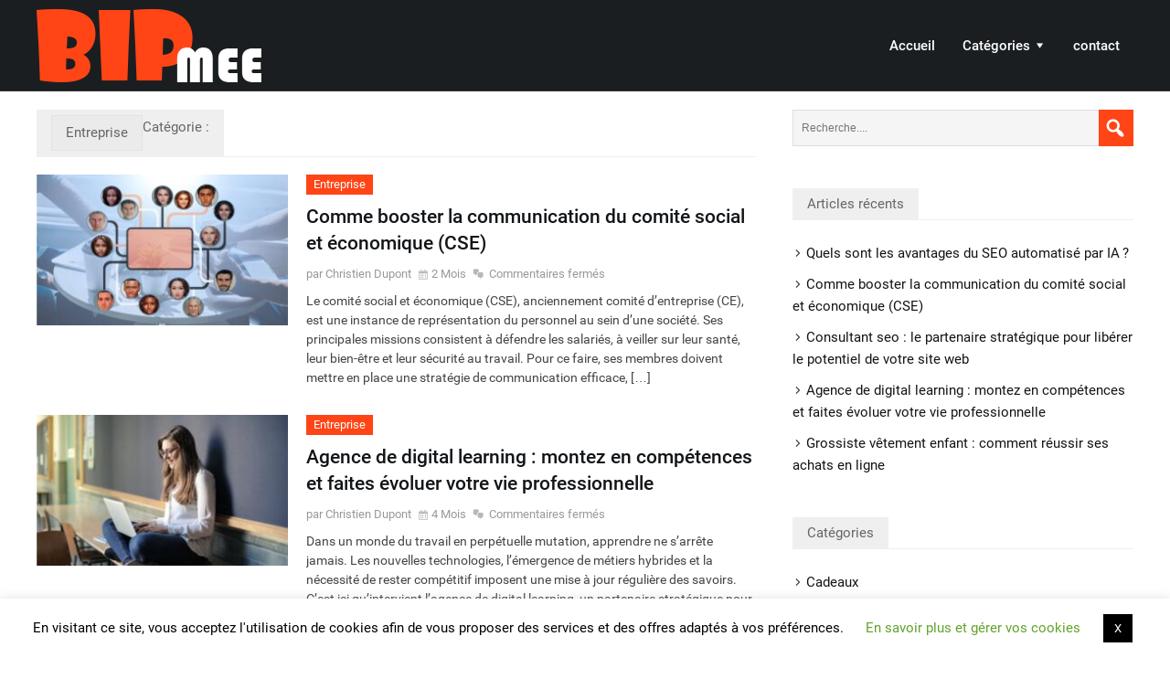

--- FILE ---
content_type: text/html; charset=UTF-8
request_url: https://www.bipmee.fr/category/entreprise/
body_size: 15523
content:
<!DOCTYPE html>
<html lang="fr-FR" class="no-js">
<head>
 	
 	<meta charset="UTF-8">
 	<link rel="pingback" href="https://www.bipmee.fr/xmlrpc.php">
     
<!-- Google tag (gtag.js) -->
<script async src="https://www.googletagmanager.com/gtag/js?id=G-2FKZZFV606"></script>
<script>
  window.dataLayer = window.dataLayer || [];
  function gtag(){dataLayer.push(arguments);}
  gtag('js', new Date());

  gtag('config', 'G-2FKZZFV606');
</script>

	<title>Entreprise &#8211; Bip Mee</title>
<meta name='robots' content='max-image-preview:large' />
<link rel="alternate" type="application/rss+xml" title="Bip Mee &raquo; Flux" href="https://www.bipmee.fr/feed/" />
<link rel="alternate" type="application/rss+xml" title="Bip Mee &raquo; Flux des commentaires" href="https://www.bipmee.fr/comments/feed/" />
<link rel="alternate" type="application/rss+xml" title="Bip Mee &raquo; Flux de la catégorie Entreprise" href="https://www.bipmee.fr/category/entreprise/feed/" />
<script type="text/javascript">
/* <![CDATA[ */
window._wpemojiSettings = {"baseUrl":"https:\/\/s.w.org\/images\/core\/emoji\/15.0.3\/72x72\/","ext":".png","svgUrl":"https:\/\/s.w.org\/images\/core\/emoji\/15.0.3\/svg\/","svgExt":".svg","source":{"concatemoji":"https:\/\/www.bipmee.fr\/wp-includes\/js\/wp-emoji-release.min.js?ver=c232b057151ea6009b6870ade873e93e"}};
/*! This file is auto-generated */
!function(i,n){var o,s,e;function c(e){try{var t={supportTests:e,timestamp:(new Date).valueOf()};sessionStorage.setItem(o,JSON.stringify(t))}catch(e){}}function p(e,t,n){e.clearRect(0,0,e.canvas.width,e.canvas.height),e.fillText(t,0,0);var t=new Uint32Array(e.getImageData(0,0,e.canvas.width,e.canvas.height).data),r=(e.clearRect(0,0,e.canvas.width,e.canvas.height),e.fillText(n,0,0),new Uint32Array(e.getImageData(0,0,e.canvas.width,e.canvas.height).data));return t.every(function(e,t){return e===r[t]})}function u(e,t,n){switch(t){case"flag":return n(e,"\ud83c\udff3\ufe0f\u200d\u26a7\ufe0f","\ud83c\udff3\ufe0f\u200b\u26a7\ufe0f")?!1:!n(e,"\ud83c\uddfa\ud83c\uddf3","\ud83c\uddfa\u200b\ud83c\uddf3")&&!n(e,"\ud83c\udff4\udb40\udc67\udb40\udc62\udb40\udc65\udb40\udc6e\udb40\udc67\udb40\udc7f","\ud83c\udff4\u200b\udb40\udc67\u200b\udb40\udc62\u200b\udb40\udc65\u200b\udb40\udc6e\u200b\udb40\udc67\u200b\udb40\udc7f");case"emoji":return!n(e,"\ud83d\udc26\u200d\u2b1b","\ud83d\udc26\u200b\u2b1b")}return!1}function f(e,t,n){var r="undefined"!=typeof WorkerGlobalScope&&self instanceof WorkerGlobalScope?new OffscreenCanvas(300,150):i.createElement("canvas"),a=r.getContext("2d",{willReadFrequently:!0}),o=(a.textBaseline="top",a.font="600 32px Arial",{});return e.forEach(function(e){o[e]=t(a,e,n)}),o}function t(e){var t=i.createElement("script");t.src=e,t.defer=!0,i.head.appendChild(t)}"undefined"!=typeof Promise&&(o="wpEmojiSettingsSupports",s=["flag","emoji"],n.supports={everything:!0,everythingExceptFlag:!0},e=new Promise(function(e){i.addEventListener("DOMContentLoaded",e,{once:!0})}),new Promise(function(t){var n=function(){try{var e=JSON.parse(sessionStorage.getItem(o));if("object"==typeof e&&"number"==typeof e.timestamp&&(new Date).valueOf()<e.timestamp+604800&&"object"==typeof e.supportTests)return e.supportTests}catch(e){}return null}();if(!n){if("undefined"!=typeof Worker&&"undefined"!=typeof OffscreenCanvas&&"undefined"!=typeof URL&&URL.createObjectURL&&"undefined"!=typeof Blob)try{var e="postMessage("+f.toString()+"("+[JSON.stringify(s),u.toString(),p.toString()].join(",")+"));",r=new Blob([e],{type:"text/javascript"}),a=new Worker(URL.createObjectURL(r),{name:"wpTestEmojiSupports"});return void(a.onmessage=function(e){c(n=e.data),a.terminate(),t(n)})}catch(e){}c(n=f(s,u,p))}t(n)}).then(function(e){for(var t in e)n.supports[t]=e[t],n.supports.everything=n.supports.everything&&n.supports[t],"flag"!==t&&(n.supports.everythingExceptFlag=n.supports.everythingExceptFlag&&n.supports[t]);n.supports.everythingExceptFlag=n.supports.everythingExceptFlag&&!n.supports.flag,n.DOMReady=!1,n.readyCallback=function(){n.DOMReady=!0}}).then(function(){return e}).then(function(){var e;n.supports.everything||(n.readyCallback(),(e=n.source||{}).concatemoji?t(e.concatemoji):e.wpemoji&&e.twemoji&&(t(e.twemoji),t(e.wpemoji)))}))}((window,document),window._wpemojiSettings);
/* ]]> */
</script>
<style id='wp-emoji-styles-inline-css' type='text/css'>

	img.wp-smiley, img.emoji {
		display: inline !important;
		border: none !important;
		box-shadow: none !important;
		height: 1em !important;
		width: 1em !important;
		margin: 0 0.07em !important;
		vertical-align: -0.1em !important;
		background: none !important;
		padding: 0 !important;
	}
</style>
<link rel='stylesheet' id='wp-block-library-css' href='https://www.bipmee.fr/wp-includes/css/dist/block-library/style.min.css?ver=c232b057151ea6009b6870ade873e93e' type='text/css' media='all' />
<style id='classic-theme-styles-inline-css' type='text/css'>
/*! This file is auto-generated */
.wp-block-button__link{color:#fff;background-color:#32373c;border-radius:9999px;box-shadow:none;text-decoration:none;padding:calc(.667em + 2px) calc(1.333em + 2px);font-size:1.125em}.wp-block-file__button{background:#32373c;color:#fff;text-decoration:none}
</style>
<style id='global-styles-inline-css' type='text/css'>
:root{--wp--preset--aspect-ratio--square: 1;--wp--preset--aspect-ratio--4-3: 4/3;--wp--preset--aspect-ratio--3-4: 3/4;--wp--preset--aspect-ratio--3-2: 3/2;--wp--preset--aspect-ratio--2-3: 2/3;--wp--preset--aspect-ratio--16-9: 16/9;--wp--preset--aspect-ratio--9-16: 9/16;--wp--preset--color--black: #000000;--wp--preset--color--cyan-bluish-gray: #abb8c3;--wp--preset--color--white: #ffffff;--wp--preset--color--pale-pink: #f78da7;--wp--preset--color--vivid-red: #cf2e2e;--wp--preset--color--luminous-vivid-orange: #ff6900;--wp--preset--color--luminous-vivid-amber: #fcb900;--wp--preset--color--light-green-cyan: #7bdcb5;--wp--preset--color--vivid-green-cyan: #00d084;--wp--preset--color--pale-cyan-blue: #8ed1fc;--wp--preset--color--vivid-cyan-blue: #0693e3;--wp--preset--color--vivid-purple: #9b51e0;--wp--preset--gradient--vivid-cyan-blue-to-vivid-purple: linear-gradient(135deg,rgba(6,147,227,1) 0%,rgb(155,81,224) 100%);--wp--preset--gradient--light-green-cyan-to-vivid-green-cyan: linear-gradient(135deg,rgb(122,220,180) 0%,rgb(0,208,130) 100%);--wp--preset--gradient--luminous-vivid-amber-to-luminous-vivid-orange: linear-gradient(135deg,rgba(252,185,0,1) 0%,rgba(255,105,0,1) 100%);--wp--preset--gradient--luminous-vivid-orange-to-vivid-red: linear-gradient(135deg,rgba(255,105,0,1) 0%,rgb(207,46,46) 100%);--wp--preset--gradient--very-light-gray-to-cyan-bluish-gray: linear-gradient(135deg,rgb(238,238,238) 0%,rgb(169,184,195) 100%);--wp--preset--gradient--cool-to-warm-spectrum: linear-gradient(135deg,rgb(74,234,220) 0%,rgb(151,120,209) 20%,rgb(207,42,186) 40%,rgb(238,44,130) 60%,rgb(251,105,98) 80%,rgb(254,248,76) 100%);--wp--preset--gradient--blush-light-purple: linear-gradient(135deg,rgb(255,206,236) 0%,rgb(152,150,240) 100%);--wp--preset--gradient--blush-bordeaux: linear-gradient(135deg,rgb(254,205,165) 0%,rgb(254,45,45) 50%,rgb(107,0,62) 100%);--wp--preset--gradient--luminous-dusk: linear-gradient(135deg,rgb(255,203,112) 0%,rgb(199,81,192) 50%,rgb(65,88,208) 100%);--wp--preset--gradient--pale-ocean: linear-gradient(135deg,rgb(255,245,203) 0%,rgb(182,227,212) 50%,rgb(51,167,181) 100%);--wp--preset--gradient--electric-grass: linear-gradient(135deg,rgb(202,248,128) 0%,rgb(113,206,126) 100%);--wp--preset--gradient--midnight: linear-gradient(135deg,rgb(2,3,129) 0%,rgb(40,116,252) 100%);--wp--preset--font-size--small: 13px;--wp--preset--font-size--medium: 20px;--wp--preset--font-size--large: 36px;--wp--preset--font-size--x-large: 42px;--wp--preset--spacing--20: 0.44rem;--wp--preset--spacing--30: 0.67rem;--wp--preset--spacing--40: 1rem;--wp--preset--spacing--50: 1.5rem;--wp--preset--spacing--60: 2.25rem;--wp--preset--spacing--70: 3.38rem;--wp--preset--spacing--80: 5.06rem;--wp--preset--shadow--natural: 6px 6px 9px rgba(0, 0, 0, 0.2);--wp--preset--shadow--deep: 12px 12px 50px rgba(0, 0, 0, 0.4);--wp--preset--shadow--sharp: 6px 6px 0px rgba(0, 0, 0, 0.2);--wp--preset--shadow--outlined: 6px 6px 0px -3px rgba(255, 255, 255, 1), 6px 6px rgba(0, 0, 0, 1);--wp--preset--shadow--crisp: 6px 6px 0px rgba(0, 0, 0, 1);}:where(.is-layout-flex){gap: 0.5em;}:where(.is-layout-grid){gap: 0.5em;}body .is-layout-flex{display: flex;}.is-layout-flex{flex-wrap: wrap;align-items: center;}.is-layout-flex > :is(*, div){margin: 0;}body .is-layout-grid{display: grid;}.is-layout-grid > :is(*, div){margin: 0;}:where(.wp-block-columns.is-layout-flex){gap: 2em;}:where(.wp-block-columns.is-layout-grid){gap: 2em;}:where(.wp-block-post-template.is-layout-flex){gap: 1.25em;}:where(.wp-block-post-template.is-layout-grid){gap: 1.25em;}.has-black-color{color: var(--wp--preset--color--black) !important;}.has-cyan-bluish-gray-color{color: var(--wp--preset--color--cyan-bluish-gray) !important;}.has-white-color{color: var(--wp--preset--color--white) !important;}.has-pale-pink-color{color: var(--wp--preset--color--pale-pink) !important;}.has-vivid-red-color{color: var(--wp--preset--color--vivid-red) !important;}.has-luminous-vivid-orange-color{color: var(--wp--preset--color--luminous-vivid-orange) !important;}.has-luminous-vivid-amber-color{color: var(--wp--preset--color--luminous-vivid-amber) !important;}.has-light-green-cyan-color{color: var(--wp--preset--color--light-green-cyan) !important;}.has-vivid-green-cyan-color{color: var(--wp--preset--color--vivid-green-cyan) !important;}.has-pale-cyan-blue-color{color: var(--wp--preset--color--pale-cyan-blue) !important;}.has-vivid-cyan-blue-color{color: var(--wp--preset--color--vivid-cyan-blue) !important;}.has-vivid-purple-color{color: var(--wp--preset--color--vivid-purple) !important;}.has-black-background-color{background-color: var(--wp--preset--color--black) !important;}.has-cyan-bluish-gray-background-color{background-color: var(--wp--preset--color--cyan-bluish-gray) !important;}.has-white-background-color{background-color: var(--wp--preset--color--white) !important;}.has-pale-pink-background-color{background-color: var(--wp--preset--color--pale-pink) !important;}.has-vivid-red-background-color{background-color: var(--wp--preset--color--vivid-red) !important;}.has-luminous-vivid-orange-background-color{background-color: var(--wp--preset--color--luminous-vivid-orange) !important;}.has-luminous-vivid-amber-background-color{background-color: var(--wp--preset--color--luminous-vivid-amber) !important;}.has-light-green-cyan-background-color{background-color: var(--wp--preset--color--light-green-cyan) !important;}.has-vivid-green-cyan-background-color{background-color: var(--wp--preset--color--vivid-green-cyan) !important;}.has-pale-cyan-blue-background-color{background-color: var(--wp--preset--color--pale-cyan-blue) !important;}.has-vivid-cyan-blue-background-color{background-color: var(--wp--preset--color--vivid-cyan-blue) !important;}.has-vivid-purple-background-color{background-color: var(--wp--preset--color--vivid-purple) !important;}.has-black-border-color{border-color: var(--wp--preset--color--black) !important;}.has-cyan-bluish-gray-border-color{border-color: var(--wp--preset--color--cyan-bluish-gray) !important;}.has-white-border-color{border-color: var(--wp--preset--color--white) !important;}.has-pale-pink-border-color{border-color: var(--wp--preset--color--pale-pink) !important;}.has-vivid-red-border-color{border-color: var(--wp--preset--color--vivid-red) !important;}.has-luminous-vivid-orange-border-color{border-color: var(--wp--preset--color--luminous-vivid-orange) !important;}.has-luminous-vivid-amber-border-color{border-color: var(--wp--preset--color--luminous-vivid-amber) !important;}.has-light-green-cyan-border-color{border-color: var(--wp--preset--color--light-green-cyan) !important;}.has-vivid-green-cyan-border-color{border-color: var(--wp--preset--color--vivid-green-cyan) !important;}.has-pale-cyan-blue-border-color{border-color: var(--wp--preset--color--pale-cyan-blue) !important;}.has-vivid-cyan-blue-border-color{border-color: var(--wp--preset--color--vivid-cyan-blue) !important;}.has-vivid-purple-border-color{border-color: var(--wp--preset--color--vivid-purple) !important;}.has-vivid-cyan-blue-to-vivid-purple-gradient-background{background: var(--wp--preset--gradient--vivid-cyan-blue-to-vivid-purple) !important;}.has-light-green-cyan-to-vivid-green-cyan-gradient-background{background: var(--wp--preset--gradient--light-green-cyan-to-vivid-green-cyan) !important;}.has-luminous-vivid-amber-to-luminous-vivid-orange-gradient-background{background: var(--wp--preset--gradient--luminous-vivid-amber-to-luminous-vivid-orange) !important;}.has-luminous-vivid-orange-to-vivid-red-gradient-background{background: var(--wp--preset--gradient--luminous-vivid-orange-to-vivid-red) !important;}.has-very-light-gray-to-cyan-bluish-gray-gradient-background{background: var(--wp--preset--gradient--very-light-gray-to-cyan-bluish-gray) !important;}.has-cool-to-warm-spectrum-gradient-background{background: var(--wp--preset--gradient--cool-to-warm-spectrum) !important;}.has-blush-light-purple-gradient-background{background: var(--wp--preset--gradient--blush-light-purple) !important;}.has-blush-bordeaux-gradient-background{background: var(--wp--preset--gradient--blush-bordeaux) !important;}.has-luminous-dusk-gradient-background{background: var(--wp--preset--gradient--luminous-dusk) !important;}.has-pale-ocean-gradient-background{background: var(--wp--preset--gradient--pale-ocean) !important;}.has-electric-grass-gradient-background{background: var(--wp--preset--gradient--electric-grass) !important;}.has-midnight-gradient-background{background: var(--wp--preset--gradient--midnight) !important;}.has-small-font-size{font-size: var(--wp--preset--font-size--small) !important;}.has-medium-font-size{font-size: var(--wp--preset--font-size--medium) !important;}.has-large-font-size{font-size: var(--wp--preset--font-size--large) !important;}.has-x-large-font-size{font-size: var(--wp--preset--font-size--x-large) !important;}
:where(.wp-block-post-template.is-layout-flex){gap: 1.25em;}:where(.wp-block-post-template.is-layout-grid){gap: 1.25em;}
:where(.wp-block-columns.is-layout-flex){gap: 2em;}:where(.wp-block-columns.is-layout-grid){gap: 2em;}
:root :where(.wp-block-pullquote){font-size: 1.5em;line-height: 1.6;}
</style>
<link rel='stylesheet' id='contact-form-7-css' href='https://www.bipmee.fr/wp-content/plugins/contact-form-7/includes/css/styles.css?ver=5.9.8' type='text/css' media='all' />
<link rel='stylesheet' id='cookie-law-info-css' href='https://www.bipmee.fr/wp-content/plugins/cookie-law-info/legacy/public/css/cookie-law-info-public.css?ver=3.3.8' type='text/css' media='all' />
<link rel='stylesheet' id='cookie-law-info-gdpr-css' href='https://www.bipmee.fr/wp-content/plugins/cookie-law-info/legacy/public/css/cookie-law-info-gdpr.css?ver=3.3.8' type='text/css' media='all' />
<link rel='stylesheet' id='cmplz-general-css' href='https://www.bipmee.fr/wp-content/plugins/complianz-gdpr/assets/css/cookieblocker.min.css?ver=1765178059' type='text/css' media='all' />
<link rel='stylesheet' id='chld_thm_cfg_parent-css' href='https://www.bipmee.fr/wp-content/themes/xecuter/style.css?ver=c232b057151ea6009b6870ade873e93e' type='text/css' media='all' />
<link rel='stylesheet' id='xecuter_style-css' href='https://www.bipmee.fr/wp-content/themes/xecuter-child/style.css' type='text/css' media='all' />
<style id='xecuter_style-inline-css' type='text/css'>
body {background-color:#ffffff;}@font-face {
				  font-family: 'Roboto';
				  font-style: normal;
				  font-weight: 400;
				  src: local('Roboto'), local('Roboto-Regular'), url(https://fonts.gstatic.com/s/roboto/v15/CWB0XYA8bzo0kSThX0UTuA.woff2) format('woff2');
				  unicode-range: U+0000-00FF, U+0131, U+0152-0153, U+02C6, U+02DA, U+02DC, U+2000-206F, U+2074, U+20AC, U+2212, U+2215;
			} 
			@font-face {
			  font-family: 'Roboto';
			  font-style: normal;
			  font-weight: 700;
			  src: local('Roboto Medium'), local('Roboto-Medium'), url(https://fonts.gstatic.com/s/roboto/v15/RxZJdnzeo3R5zSexge8UUVtXRa8TVwTICgirnJhmVJw.woff2) format('woff2');
			  unicode-range: U+0000-00FF, U+0131, U+0152-0153, U+02C6, U+02DA, U+02DC, U+2000-206F, U+2074, U+20AC, U+2212, U+2215;
			}p,input,body{color:#424548; }a,.rd-title,.rd-single-post .rd-meta li ,.rd-single-post .rd-meta li a,.rd-review .rd-circular span,body.buddypress .rd-post .rd-post-content a{ color:#121518;}a:hover,.rd-bpost .rd-title a:hover,.rd-post .rd-title a:hover,#rd-sidebar .widget-container a:hover,.rd-wide-slider .rd-slide-post h3 .rd-title a:hover,
		.rd-login .rd-singin .rd-singin-footer li a:hover {color:#ff4516;}.main-menu ul li a:hover ,body .rd-pagenavi span.current,  .vorod,.rd-moreblock  a,.rd-morelink a,#submit,
	.woocommerce #respond input#submit, .woocommerce a.button, .woocommerce button.button, .woocommerce input.button ,.woocommerce input.button:hover,#commentform #submit,#buddypress #members-directory-form div.item-list-tabs ul li.selected span ,.rd-comment-navi .page-numbers.current,#rd-post-pagination .current-post-page,
	#buddypress div.item-list-tabs ul li.selected a, #buddypress div.item-list-tabs ul li.current a,#members-list-options a.selected,#groups-list-options a.selected,.widget #wp-calendar caption,
 	.woocommerce ul.products li.product .button,.rd-pagenavi a:hover,.rd-active,.woocommerce a.button.alt,.woocommerce a.button.alt:hover,.woocommerce span.onsale, .woocommerce-page span.onsale , .woocommerce input.button.alt,.button,.button:hover,.woocommerce a.button:hover ,#searchsubmit,.woocommerce div.product form.cart .button,.woocommerce div.product form.cart .button:hover,.woocommerce #respond input#submit.alt:hover, .woocommerce a.button.alt:hover, .woocommerce button.button.alt:hover, .woocommerce input.button.alt:hover,.rd-widget-search .rd-search-button ,.rd-breakingnews span,.rd-post .rd-category a,body .lSSlideOuter .lSPager.lSpg > li:hover a,body .lSSlideOuter .lSPager.lSpg > li.active a,.rd-bottom-thumb-text .lSGallery li.active ,.rd-bottom-thumb-text .lSGallery li.active a ,.rd-bottom-thumb-text .lSGallery li.active a ,.rd-bottom-text .lSGallery li.active ,.rd-inner-bottom-text .lSGallery li.active,button, input[type="submit"], input[type="button"], input[type="reset"],#buddypress div.item-list-tabs ul li  a span{
		background-color: #ff4516; 
		color: #fff !important;
   	}.rd-widget-search .rd-search-icon::before,.rd-review-title ,.rd-authorbio ul,
   .rd-panel  strong,.rd-dropcapsimple,  .woocommerce .star-rating span, .woocommerce-page .star-rating span,.rd-stars-score i::before ,.woocommerce p.stars a::before, 
.rd-masthead .rd-nav-menu  li.current-menu-item.li-depth-0 .rd-depth-0,.rd-masthead .rd-nav-menu  li.current-menu-item.li-depth-1 .rd-depth-1,.rd-masthead .rd-nav-menu  li.current-menu-item.li-depth-2 .rd-depth-2,.rd-masthead .rd-nav-menu  li.current-menu-item.li-depth-3 .rd-depth-3,.rd-masthead .rd-nav-menu  li.current-menu-item.li-depth-4 .rd-depth-4,.author-link .fn a,body #rd-wrapper .rd-module-item .rd-post .rd-meta .rd-author a,body #rd-wrapper .rd-single-item .rd-post .rd-meta .rd-author a,#buddypress div.item-list-tabs ul li.current  a span,.widget_text a{
  	color: #ff4516 !important;
	}.rd-nav-menu:not(.rd-menu-active) .sub-menu,.rd-menu-active .menu,  .rd-search-sub ,  .rd-login-sub{border-top: solid 3px #ff4516;}@media (min-width: 980px) {.rd-nav-menu .sub-menu ,.rd-nav-menu .sub-posts{border-top: solid 3px #ff4516 !important;}}body:not(.woocommerce) .rd-post-content a {color: #ff4516}.rd-masthead-warp{min-height:100px;}.rd-masthead .rd-nav-menu,.rd-masthead .rd-search,.rd-masthead .rd-social, .rd-masthead .rd-login ,.rd-logo,.rd-masthead .rd-nav-menu ul li{ height:100px;line-height:100px;} .rd-masthead .rd-nav-menu  .sub-depth-0,.rd-masthead .rd-nav-menu .sub-posts,.rd-masthead  .rd-search-sub,.rd-masthead .rd-singin-warp{margin-top:100px!important ; }@media (max-width:979px) { .rd-masthead .rd-nav-menu ul ,.rd-masthead  .rd-search-sub,.rd-masthead .rd-singin-warp{margin-top:100px ; }}.rd-masthead-warp,.rd-masthead .sub-menu,.rd-masthead .rd-nav-menu .sub-posts,.rd-masthead .rd-nav-menu ul,.rd-masthead .rd-search-sub,.rd-masthead .rd-singout-warp 
			{background-color: rgba(3,6,9,0.9)}.rd-masthead li:not(.current-menu-item) a,.rd-masthead li:not(.current-menu-item),.rd-masthead i::before,.rd-masthead .rd-menu-icon::before,.rd-masthead .rd-input,
			.rd-masthead .rd-menu-active  a,.rd-masthead .rd-search-button,.rd-wrapper .rd-masthead ul ul.sub-menu li:not(.current-menu-item) a{color: #ffffff!important;}.rd_layout_6 .rd-masthead li.current-menu-item a,.rd_layout_7 .rd-masthead li.current-menu-item a,.rd_layout_8 .rd-masthead li.current-menu-item a,.rd-masthead  .rd-menu-down,.rd-masthead  .rd-menu-up{color: #ffffff!important; text-shadow:0px 0px;}.rd-navplus-warp {min-height: 60px;}.rd-navplus .rd-nav-menu ,.rd-navplus .rd-search,.rd-navplus .rd-login,.rd-navplus .rd-social,.rd-date-header
		{ height: 60px;line-height: 60px;}.rd-navplus  .rd-nav-menu  .sub-depth-0 ,.rd-navplus .rd-nav-menu .sub-posts,.rd-navplus .rd-search-sub {margin-top:60px !important; }@media (max-width:979px) {.rd-navplus .rd-nav-menu ul,.rd-navplus .rd-singin-warp {margin-top:60px; }}.rd-masthead .rd-nav-menu ul li a { padding: 0  15px;}.rd-navplus-warp,.rd-navplus .sub-menu,.rd-navplus .rd-nav-menu .sub-posts,.rd-navplus .rd-nav-menu ul,.rd-navplus  .rd-search-sub ,.rd-navplus .rd-singout-warp
			{background-color: #000000;}.rd-navplus li a,.rd-navplus .rd-date-header,.rd-navplus li,.rd-navplus a::before ,.rd-navplus i::before,.rd-navplus .rd-input ,.rd-navplus .rd-menu-active ,.rd-navplus  .rd-menu-down,.rd-navplus  .rd-menu-up{color: #f2f5f8!important;}.rd-navplus .rd-nav-menu ul li a  {padding: 0  15px ;}.rd-logo img {height: px;width: px;}a.rd-logo-title{font-size: 40px;color: #ffffff;}a.rd-logo-description {font-size: 15px;color: #ffffff;}a.rd-logo-title ,a.rd-logo-description{}#rd-row-breadcrumbs { background:rgba(245,245,245,.90);}#rd-row-breadcrumbs a,#rd-row-breadcrumbs strong{ color:#424548;}.rd-row-item::before {left: 0;top:0; content:"";position: absolute; height: 100%; z-index:0; width: 100%; background-color: rgba(255,255,255,0.9)} .rd-footer-warp,.rd-footer .rd-post-background{background-color: #121314 ;}.rd-footer .rd-title h4 a,.rd-footer a{color: #ffffff  !important;} .rd-footer, .rd-footer p ,.rd-footer input,.rd-footer .rd-excerpt,.rd-footer .rd-title-box a,.rd-footer .rd-title-box span{color: #cccccc !important;}
</style>
<link rel='stylesheet' id='font-awesome-css' href='https://www.bipmee.fr/wp-content/themes/xecuter/css/font-awesome.min.css?ver=c232b057151ea6009b6870ade873e93e' type='text/css' media='all' />
<link rel='stylesheet' id='xecuter_post-css' href='https://www.bipmee.fr/wp-content/themes/xecuter/css/post.css?ver=c232b057151ea6009b6870ade873e93e' type='text/css' media='all' />
<link rel='stylesheet' id='xecuter_featured-css' href='https://www.bipmee.fr/wp-content/themes/xecuter/css/featured.css?ver=c232b057151ea6009b6870ade873e93e' type='text/css' media='all' />
<link rel='stylesheet' id='xecuter_grid-css' href='https://www.bipmee.fr/wp-content/themes/xecuter/css/grid.css?ver=c232b057151ea6009b6870ade873e93e' type='text/css' media='all' />
<link rel='stylesheet' id='xecuter_list-css' href='https://www.bipmee.fr/wp-content/themes/xecuter/css/list.css?ver=c232b057151ea6009b6870ade873e93e' type='text/css' media='all' />
<link rel='stylesheet' id='dashicons-css' href='https://www.bipmee.fr/wp-includes/css/dashicons.min.css?ver=c232b057151ea6009b6870ade873e93e' type='text/css' media='all' />
<script type="text/javascript" src="https://www.bipmee.fr/wp-includes/js/jquery/jquery.min.js?ver=3.7.1" id="jquery-core-js"></script>
<script type="text/javascript" src="https://www.bipmee.fr/wp-includes/js/jquery/jquery-migrate.min.js?ver=3.4.1" id="jquery-migrate-js"></script>
<script type="text/javascript" id="cookie-law-info-js-extra">
/* <![CDATA[ */
var Cli_Data = {"nn_cookie_ids":[],"cookielist":[],"non_necessary_cookies":[],"ccpaEnabled":"","ccpaRegionBased":"","ccpaBarEnabled":"","strictlyEnabled":["necessary","obligatoire"],"ccpaType":"gdpr","js_blocking":"","custom_integration":"","triggerDomRefresh":"","secure_cookies":""};
var cli_cookiebar_settings = {"animate_speed_hide":"500","animate_speed_show":"500","background":"#FFF","border":"#b1a6a6c2","border_on":"","button_1_button_colour":"#000","button_1_button_hover":"#000000","button_1_link_colour":"#fff","button_1_as_button":"1","button_1_new_win":"","button_2_button_colour":"#333","button_2_button_hover":"#292929","button_2_link_colour":"#444","button_2_as_button":"","button_2_hidebar":"","button_3_button_colour":"#000","button_3_button_hover":"#000000","button_3_link_colour":"#fff","button_3_as_button":"1","button_3_new_win":"","button_4_button_colour":"#000","button_4_button_hover":"#000000","button_4_link_colour":"#62a329","button_4_as_button":"","button_7_button_colour":"#61a229","button_7_button_hover":"#4e8221","button_7_link_colour":"#fff","button_7_as_button":"1","button_7_new_win":"","font_family":"inherit","header_fix":"","notify_animate_hide":"1","notify_animate_show":"","notify_div_id":"#cookie-law-info-bar","notify_position_horizontal":"right","notify_position_vertical":"bottom","scroll_close":"","scroll_close_reload":"","accept_close_reload":"","reject_close_reload":"","showagain_tab":"1","showagain_background":"#fff","showagain_border":"#000","showagain_div_id":"#cookie-law-info-again","showagain_x_position":"100px","text":"#000","show_once_yn":"","show_once":"10000","logging_on":"","as_popup":"","popup_overlay":"1","bar_heading_text":"","cookie_bar_as":"banner","popup_showagain_position":"bottom-right","widget_position":"left"};
var log_object = {"ajax_url":"https:\/\/www.bipmee.fr\/wp-admin\/admin-ajax.php"};
/* ]]> */
</script>
<script type="text/javascript" src="https://www.bipmee.fr/wp-content/plugins/cookie-law-info/legacy/public/js/cookie-law-info-public.js?ver=3.3.8" id="cookie-law-info-js"></script>
<script type="text/javascript" src="https://www.bipmee.fr/wp-content/themes/xecuter/js/lightslider.js?ver=c232b057151ea6009b6870ade873e93e" id="xecuter_lightslider-js"></script>
<script type="text/javascript" id="xecuter_scripts-js-extra">
/* <![CDATA[ */
var xecuter_js = {"primary_color":"#ff4516","ajaxurl":"https:\/\/www.bipmee.fr\/wp-admin\/admin-ajax.php"};
/* ]]> */
</script>
<script type="text/javascript" src="https://www.bipmee.fr/wp-content/themes/xecuter/js/scripts.js?ver=c232b057151ea6009b6870ade873e93e" id="xecuter_scripts-js"></script>
<script type="text/javascript" id="xecuter_scripts-js-after">
/* <![CDATA[ */
(function(html){html.className = html.className.replace(/\bno-js\b/,'js')})(document.documentElement);
/* ]]> */
</script>
<!--[if lt IE 9]>
<script type="text/javascript" src="https://www.bipmee.fr/wp-content/themes/xecuter/js/html5shiv.js?ver=c232b057151ea6009b6870ade873e93e" id="xecuter_html5-js"></script>
<![endif]-->
<link rel="https://api.w.org/" href="https://www.bipmee.fr/wp-json/" /><link rel="alternate" title="JSON" type="application/json" href="https://www.bipmee.fr/wp-json/wp/v2/categories/39" /><!-- auto ad code generated by Easy Google AdSense plugin v1.0.13 --><script async src="https://pagead2.googlesyndication.com/pagead/js/adsbygoogle.js?client=ca-pub-2334659373225046" crossorigin="anonymous"></script><!-- Easy Google AdSense plugin -->  
    
 	 	<meta name="viewport" content="width=device-width, initial-scale=1">
 	
 
 	
	

	 
<link rel="canonical" href="https://www.bipmee.fr/category/entreprise/" />
<meta name="twitter:image" content="https://www.bipmee.fr/wp-content/uploads/2025/11/booster-communication.jpg" /><meta name="twitter:card" content="summary" /><meta name="twitter:domain" content="Bip Mee" /><meta name="twitter:title" content="Entreprise" /><meta property="og:image" content="https://www.bipmee.fr/wp-content/uploads/2025/11/booster-communication.jpg" /><meta property="og:site_name" content="Bip Mee" /><meta property="og:url" content="https://www.bipmee.fr/category/entreprise/" /><meta property="og:type" content="object" /><meta property="og:title" content="Entreprise" /><meta name="title" content="Entreprise" /><link rel="icon" href="https://www.bipmee.fr/wp-content/uploads/2017/11/logo_bipmee2-150x80.png" sizes="32x32" />
<link rel="icon" href="https://www.bipmee.fr/wp-content/uploads/2017/11/logo_bipmee2.png" sizes="192x192" />
<link rel="apple-touch-icon" href="https://www.bipmee.fr/wp-content/uploads/2017/11/logo_bipmee2.png" />
<meta name="msapplication-TileImage" content="https://www.bipmee.fr/wp-content/uploads/2017/11/logo_bipmee2.png" />
		<style type="text/css" id="wp-custom-css">
			#block-3.widget.widget_block {padding: 0px;}		</style>
		
</head>
<body data-rsssl=1 class="archive category category-entreprise category-39">
    
<div id="rd-wrapper" class="rd-wrapper">
	<header >
    
	    <div class="rd-masthead-warp ">
        <div class="rd-masthead-middle ">
            <div class="rd-masthead">
 
				<div class="rd-logo rd-logo-left">
					<h2 class="rd-logo-warp">
													<a  title="Bip Mee" href="https://www.bipmee.fr/">Bip Mee <img alt="Bip Mee" src="https://www.bipmee.fr/wp-content/uploads/2017/11/logo_bipmee2.png" width="" height="" /></a>
                                    
											</h2>
				</div>
                                 
				<div class="none-masthead">
     			 
                                            
                         
                     	
    
                        
					<div class="rd-nav-menu rd-menu-right">
                     	<a class="rd-menu-icon"></a>
						<ul id="menu-main-menu" class="menu"><li id="menu-item-983" class=" li-depth-0 rd-menu- menu-item menu-item-type-post_type menu-item-object-page menu-item-home menu-item-983"><a href="https://www.bipmee.fr/" class="rd-depth-0  ">Accueil</a></li>
<li id="menu-item-962" class=" li-depth-0 rd-menu- menu-item menu-item-type-custom menu-item-object-custom menu-item-has-children menu-item-962"><a href="#" class="rd-depth-0  ">Catégories</a>
<ul class="sub-menu  sub-depth-0 ">
	<li id="menu-item-988" class=" li-depth-1 rd-menu- menu-item menu-item-type-taxonomy menu-item-object-category menu-item-988"><a href="https://www.bipmee.fr/category/informatique/" class="rd-depth-1  ">Informatique</a></li>
	<li id="menu-item-989" class=" li-depth-1 rd-menu- menu-item menu-item-type-taxonomy menu-item-object-category menu-item-989"><a href="https://www.bipmee.fr/category/logiciels/" class="rd-depth-1  ">Logiciels</a></li>
	<li id="menu-item-990" class=" li-depth-1 rd-menu- menu-item menu-item-type-taxonomy menu-item-object-category menu-item-990"><a href="https://www.bipmee.fr/category/marketing/" class="rd-depth-1  ">Marketing</a></li>
	<li id="menu-item-992" class=" li-depth-1 rd-menu- menu-item menu-item-type-taxonomy menu-item-object-category menu-item-992"><a href="https://www.bipmee.fr/category/telephonie/" class="rd-depth-1  ">Telephonie</a></li>
</ul>
</li>
<li id="menu-item-971" class=" li-depth-0 rd-menu- menu-item menu-item-type-post_type menu-item-object-page menu-item-971"><a href="https://www.bipmee.fr/contact/" class="rd-depth-0  ">contact</a></li>
</ul>					</div>
                            
                    
  				</div>	
                 
            </div>		
        </div>
    </div>
	
</header>	


<div id="rd-row-blog" class="rd-row-item  rd-row-800_400 '">
    <div class="rd-row-middle">
    	<div class="rd-row-container">         
                    
            <div class="rd-column rd-800 rd-main">
            
                            
                <div id="rd_module_blog" class="rd-module-item rd-space">
                            
                    <div class="rd-title-box"><h4><span class="rd-active">Catégorie : <span>Entreprise</span></span></h4></div> 
                    <div class="rd-list  rd_main_list_1c rd-ratio60 "><div class="rd-post-list" ><div class="rd-post-item  rd-col-1-1 ">  
	<div id="post-4677" class="rd-post rd-post-module-1 rd-post-medium rd-post-60 rd-post-2-3  rd-col-1-1  rd-img-medium post-4677 post type-post status-publish format-standard has-post-thumbnail hentry category-entreprise tag-communication-ce tag-outil-premium-online">
		<div class="rd-post-warp ">
			        <div class="rd-thumb"> 
            <a class="rd-post-thumbnail rd-img-shadow" href="https://www.bipmee.fr/booster-communication-comite-social-economique/" >
                <img width="280" height="210" src="https://www.bipmee.fr/wp-content/uploads/2025/11/booster-communication-280x210.jpg" class="attachment-xecuter_medium size-xecuter_medium wp-post-image" alt="booster communication" decoding="async" fetchpriority="high" srcset="https://www.bipmee.fr/wp-content/uploads/2025/11/booster-communication-280x210.jpg 280w, https://www.bipmee.fr/wp-content/uploads/2025/11/booster-communication-100x75.jpg 100w, https://www.bipmee.fr/wp-content/uploads/2025/11/booster-communication-160x120.jpg 160w, https://www.bipmee.fr/wp-content/uploads/2025/11/booster-communication-400x300.jpg 400w" sizes="(max-width: 280px) 100vw, 280px" />            </a>
       
                         
        </div>
 	                	                            
			<div class="rd-details">
						<div class="rd-category">

 			<a href="https://www.bipmee.fr/category/entreprise/" rel="category tag">Entreprise</a>            
		</div>
	 
				    
 	<h3 class="rd-title"><a href="https://www.bipmee.fr/booster-communication-comite-social-economique/">Comme booster la communication du comité social et économique (CSE)</a></h3>
  	
	 
				 	<ul class="rd-meta">
 
		   
			
			<li class="rd-author">par Christien Dupont</li>
		    
				
			<li class="rd-date">2 Mois  </li>
			
    
 
			
    
					<li class="rd-comment"> <span>Commentaires fermés</span> </li>
		        
 	 </ul>
     
	 
				    
	<div class="rd-excerpt">Le comité social et économique (CSE), anciennement comité d’entreprise (CE), est une instance de représentation du personnel au sein d’une société. Ses principales missions consistent à défendre les salariés, à veiller sur leur santé, leur bien-être et leur sécurité au travail. Pour ce faire, ses membres doivent mettre en place une stratégie de communication efficace, [&hellip;]</div>
	
	  			</div>
		</div>
 	</div>
	</div><div class="rd-padding"></div><div class="rd-post-item  rd-col-1-1 ">  
	<div id="post-4668" class="rd-post rd-post-module-1 rd-post-medium rd-post-60 rd-post-2-3  rd-col-1-1  rd-img-medium post-4668 post type-post status-publish format-standard has-post-thumbnail hentry category-entreprise tag-agence-digital-learning">
		<div class="rd-post-warp ">
			        <div class="rd-thumb"> 
            <a class="rd-post-thumbnail rd-img-shadow" href="https://www.bipmee.fr/agence-digital-learning/" >
                <img width="280" height="210" src="https://www.bipmee.fr/wp-content/uploads/2025/09/Agence-de-digital-learning-montez-en-competences-et-faites-evoluer-votre-vie-professionnelle-280x210.jpg" class="attachment-xecuter_medium size-xecuter_medium wp-post-image" alt="Agence de digital learning montez en compétences et faites évoluer votre vie professionnelle" decoding="async" srcset="https://www.bipmee.fr/wp-content/uploads/2025/09/Agence-de-digital-learning-montez-en-competences-et-faites-evoluer-votre-vie-professionnelle-280x210.jpg 280w, https://www.bipmee.fr/wp-content/uploads/2025/09/Agence-de-digital-learning-montez-en-competences-et-faites-evoluer-votre-vie-professionnelle-100x75.jpg 100w, https://www.bipmee.fr/wp-content/uploads/2025/09/Agence-de-digital-learning-montez-en-competences-et-faites-evoluer-votre-vie-professionnelle-160x120.jpg 160w, https://www.bipmee.fr/wp-content/uploads/2025/09/Agence-de-digital-learning-montez-en-competences-et-faites-evoluer-votre-vie-professionnelle-400x300.jpg 400w" sizes="(max-width: 280px) 100vw, 280px" />            </a>
       
                         
        </div>
 	                	                            
			<div class="rd-details">
						<div class="rd-category">

 			<a href="https://www.bipmee.fr/category/entreprise/" rel="category tag">Entreprise</a>            
		</div>
	 
				    
 	<h3 class="rd-title"><a href="https://www.bipmee.fr/agence-digital-learning/">Agence de digital learning : montez en compétences et faites évoluer votre vie professionnelle</a></h3>
  	
	 
				 	<ul class="rd-meta">
 
		   
			
			<li class="rd-author">par Christien Dupont</li>
		    
				
			<li class="rd-date">4 Mois  </li>
			
    
 
			
    
					<li class="rd-comment"> <span>Commentaires fermés</span> </li>
		        
 	 </ul>
     
	 
				    
	<div class="rd-excerpt">Dans un monde du travail en perpétuelle mutation, apprendre ne s’arrête jamais. Les nouvelles technologies, l’émergence de métiers hybrides et la nécessité de rester compétitif imposent une mise à jour régulière des savoirs. C’est ici qu’intervient l’agence de digital learning, un partenaire stratégique pour quiconque souhaite progresser, se reconvertir ou simplement enrichir ses connaissances tout [&hellip;]</div>
	
	  			</div>
		</div>
 	</div>
	</div><div class="rd-padding"></div><div class="rd-post-item  rd-col-1-1 ">  
	<div id="post-4645" class="rd-post rd-post-module-1 rd-post-medium rd-post-60 rd-post-2-3  rd-col-1-1  rd-img-medium post-4645 post type-post status-publish format-standard has-post-thumbnail hentry category-entreprise tag-economies-exportatrices">
		<div class="rd-post-warp ">
			        <div class="rd-thumb"> 
            <a class="rd-post-thumbnail rd-img-shadow" href="https://www.bipmee.fr/causes-pression-economies-exportatrices/" >
                <img width="280" height="210" src="https://www.bipmee.fr/wp-content/uploads/2025/07/Quelles-sont-les-causes-de-la-pression-sur-les-economies-exportatrices-280x210.jpg" class="attachment-xecuter_medium size-xecuter_medium wp-post-image" alt="Quelles sont les causes de la pression sur les économies exportatrices" decoding="async" srcset="https://www.bipmee.fr/wp-content/uploads/2025/07/Quelles-sont-les-causes-de-la-pression-sur-les-economies-exportatrices-280x210.jpg 280w, https://www.bipmee.fr/wp-content/uploads/2025/07/Quelles-sont-les-causes-de-la-pression-sur-les-economies-exportatrices-100x75.jpg 100w, https://www.bipmee.fr/wp-content/uploads/2025/07/Quelles-sont-les-causes-de-la-pression-sur-les-economies-exportatrices-160x120.jpg 160w, https://www.bipmee.fr/wp-content/uploads/2025/07/Quelles-sont-les-causes-de-la-pression-sur-les-economies-exportatrices-400x300.jpg 400w" sizes="(max-width: 280px) 100vw, 280px" />            </a>
       
                         
        </div>
 	                	                            
			<div class="rd-details">
						<div class="rd-category">

 			<a href="https://www.bipmee.fr/category/entreprise/" rel="category tag">Entreprise</a>            
		</div>
	 
				    
 	<h3 class="rd-title"><a href="https://www.bipmee.fr/causes-pression-economies-exportatrices/">Quelles sont les causes de la pression sur les économies exportatrices ?</a></h3>
  	
	 
				 	<ul class="rd-meta">
 
		   
			
			<li class="rd-author">par Christien Dupont</li>
		    
				
			<li class="rd-date">6 Mois  </li>
			
    
 
			
    
					<li class="rd-comment"> <span>Commentaires fermés</span> </li>
		        
 	 </ul>
     
	 
				    
	<div class="rd-excerpt">Les pays exportateurs sont aujourd&rsquo;hui confrontés à de nombreux défis qui pèsent sur l’économie mondiale. Cette pression résulte de plusieurs facteurs internes et externes qui affectent les performances des pays dépendants des exportations. Alors que les chaînes d&rsquo;approvisionnement sont de plus en plus complexes et vulnérables, l&rsquo;impact de cette pression devient de plus en plus [&hellip;]</div>
	
	  			</div>
		</div>
 	</div>
	</div><div class="rd-padding"></div><div class="rd-post-item  rd-col-1-1 ">  
	<div id="post-2446" class="rd-post rd-post-module-1 rd-post-medium rd-post-60 rd-post-2-3  rd-col-1-1  rd-img-medium post-2446 post type-post status-publish format-standard has-post-thumbnail hentry category-entreprise">
		<div class="rd-post-warp ">
			        <div class="rd-thumb"> 
            <a class="rd-post-thumbnail rd-img-shadow" href="https://www.bipmee.fr/les-avantages-de-lorganisation-dun-team-building-en-entreprise/" >
                <img width="280" height="210" src="https://www.bipmee.fr/wp-content/uploads/2024/10/team-building-280x210.jpg" class="attachment-xecuter_medium size-xecuter_medium wp-post-image" alt="team building" decoding="async" loading="lazy" srcset="https://www.bipmee.fr/wp-content/uploads/2024/10/team-building-280x210.jpg 280w, https://www.bipmee.fr/wp-content/uploads/2024/10/team-building-100x75.jpg 100w, https://www.bipmee.fr/wp-content/uploads/2024/10/team-building-160x120.jpg 160w, https://www.bipmee.fr/wp-content/uploads/2024/10/team-building-400x300.jpg 400w, https://www.bipmee.fr/wp-content/uploads/2024/10/team-building-800x600.jpg 800w" sizes="(max-width: 280px) 100vw, 280px" />            </a>
       
                         
        </div>
 	                	                            
			<div class="rd-details">
						<div class="rd-category">

 			<a href="https://www.bipmee.fr/category/entreprise/" rel="category tag">Entreprise</a>            
		</div>
	 
				    
 	<h3 class="rd-title"><a href="https://www.bipmee.fr/les-avantages-de-lorganisation-dun-team-building-en-entreprise/">Les avantages de l&rsquo;organisation d&rsquo;un team building en entreprise</a></h3>
  	
	 
				 	<ul class="rd-meta">
 
		   
			
			<li class="rd-author">par Rule Dennis</li>
		    
				
			<li class="rd-date">1 year  </li>
			
    
 
			
    
					<li class="rd-comment"> <span>Commentaires fermés</span> </li>
		        
 	 </ul>
     
	 
				    
	<div class="rd-excerpt">L&rsquo;organisation d&rsquo;un team building en entreprise est bien plus qu&rsquo;un simple événement ludique. C&rsquo;est une opportunité précieuse pour renforcer les liens entre collègues, améliorer la communication et favoriser un environnement de travail positif. Dans cet article, nous allons explorer les nombreux avantages de ces activités collectives.</div>
	
	  			</div>
		</div>
 	</div>
	</div><div class="rd-padding"></div><div class="rd-post-item  rd-col-1-1 ">  
	<div id="post-2391" class="rd-post rd-post-module-1 rd-post-medium rd-post-60 rd-post-2-3  rd-col-1-1  rd-img-medium post-2391 post type-post status-publish format-standard has-post-thumbnail hentry category-entreprise tag-energie-solaire">
		<div class="rd-post-warp ">
			        <div class="rd-thumb"> 
            <a class="rd-post-thumbnail rd-img-shadow" href="https://www.bipmee.fr/energie-solaire/" >
                <img width="280" height="210" src="https://www.bipmee.fr/wp-content/uploads/2024/06/lenergie-solaire-280x210.jpg" class="attachment-xecuter_medium size-xecuter_medium wp-post-image" alt="énergie solaire" decoding="async" loading="lazy" srcset="https://www.bipmee.fr/wp-content/uploads/2024/06/lenergie-solaire-280x210.jpg 280w, https://www.bipmee.fr/wp-content/uploads/2024/06/lenergie-solaire-300x225.jpg 300w, https://www.bipmee.fr/wp-content/uploads/2024/06/lenergie-solaire-100x75.jpg 100w, https://www.bipmee.fr/wp-content/uploads/2024/06/lenergie-solaire-160x120.jpg 160w, https://www.bipmee.fr/wp-content/uploads/2024/06/lenergie-solaire-400x300.jpg 400w, https://www.bipmee.fr/wp-content/uploads/2024/06/lenergie-solaire.jpg 640w" sizes="(max-width: 280px) 100vw, 280px" />            </a>
       
                         
        </div>
 	                	                            
			<div class="rd-details">
						<div class="rd-category">

 			<a href="https://www.bipmee.fr/category/entreprise/" rel="category tag">Entreprise</a>            
		</div>
	 
				    
 	<h3 class="rd-title"><a href="https://www.bipmee.fr/energie-solaire/">Pourquoi les entreprises de Madagascar choisissent l’énergie solaire ?</a></h3>
  	
	 
				 	<ul class="rd-meta">
 
		   
			
			<li class="rd-author">par Rule Dennis</li>
		    
				
			<li class="rd-date">2 Années  </li>
			
    
 
			
    
					<li class="rd-comment"> <span>Commentaires fermés</span> </li>
		        
 	 </ul>
     
	 
				    
	<div class="rd-excerpt">Les entreprises dans l’industrie et la production à Madagascar sont nombreuses à faire face à des soucis en matière d’énergie et donc d’électricité. Si certaines attendent que le problème se règle, d’autres choisissent de se tourner vers une solution plus durable qui n’est autre que l’énergie verte ou renouvelable. L’installation de panneaux solaires représente alors [&hellip;]</div>
	
	  			</div>
		</div>
 	</div>
	</div><div class="rd-padding"></div><div class="rd-post-item  rd-col-1-1 ">  
	<div id="post-2383" class="rd-post rd-post-module-1 rd-post-medium rd-post-60 rd-post-2-3  rd-col-1-1  rd-img-medium post-2383 post type-post status-publish format-standard has-post-thumbnail hentry category-entreprise">
		<div class="rd-post-warp ">
			        <div class="rd-thumb"> 
            <a class="rd-post-thumbnail rd-img-shadow" href="https://www.bipmee.fr/maximiser-vos-ventes-en-ligne-strategies-doptimisation-efficaces/" >
                <img width="280" height="210" src="https://www.bipmee.fr/wp-content/uploads/2024/05/ventes-en-ligne-280x210.jpg" class="attachment-xecuter_medium size-xecuter_medium wp-post-image" alt="ventes en ligne" decoding="async" loading="lazy" srcset="https://www.bipmee.fr/wp-content/uploads/2024/05/ventes-en-ligne-280x210.jpg 280w, https://www.bipmee.fr/wp-content/uploads/2024/05/ventes-en-ligne-100x75.jpg 100w, https://www.bipmee.fr/wp-content/uploads/2024/05/ventes-en-ligne-160x120.jpg 160w, https://www.bipmee.fr/wp-content/uploads/2024/05/ventes-en-ligne-400x300.jpg 400w" sizes="(max-width: 280px) 100vw, 280px" />            </a>
       
                         
        </div>
 	                	                            
			<div class="rd-details">
						<div class="rd-category">

 			<a href="https://www.bipmee.fr/category/entreprise/" rel="category tag">Entreprise</a>            
		</div>
	 
				    
 	<h3 class="rd-title"><a href="https://www.bipmee.fr/maximiser-vos-ventes-en-ligne-strategies-doptimisation-efficaces/">Maximiser vos ventes en ligne : Stratégies d&rsquo;optimisation efficaces</a></h3>
  	
	 
				 	<ul class="rd-meta">
 
		   
			
			<li class="rd-author">par Rule Dennis</li>
		    
				
			<li class="rd-date">2 Années  </li>
			
    
 
			
    
					<li class="rd-comment"> <span>Commentaires fermés</span> </li>
		        
 	 </ul>
     
	 
				    
	<div class="rd-excerpt">Dans l&rsquo;écosystème numérique actuel, la réussite des ventes en ligne dépend d&rsquo;une synergie entre diverses stratégies marketing, la convivialité du site web et l&rsquo;engagement client. Explorez dans cet article une multitude de conseils et de techniques astucieuses pour maximiser vos ventes sur Internet et dynamiser la croissance de votre entreprise. En tirant parti de ces [&hellip;]</div>
	
	  			</div>
		</div>
 	</div>
	</div><div class="rd-padding"></div><div class="rd-post-item  rd-col-1-1 ">  
	<div id="post-2353" class="rd-post rd-post-module-1 rd-post-medium rd-post-60 rd-post-2-3  rd-col-1-1  rd-img-medium post-2353 post type-post status-publish format-standard has-post-thumbnail hentry category-entreprise tag-expert-assure">
		<div class="rd-post-warp ">
			        <div class="rd-thumb"> 
            <a class="rd-post-thumbnail rd-img-shadow" href="https://www.bipmee.fr/trouver-un-bon-expert-dassure-en-6-etapes/" >
                <img width="280" height="210" src="https://www.bipmee.fr/wp-content/uploads/2024/04/expert-dassure-280x210.png" class="attachment-xecuter_medium size-xecuter_medium wp-post-image" alt="expert d’assuré" decoding="async" loading="lazy" srcset="https://www.bipmee.fr/wp-content/uploads/2024/04/expert-dassure-280x210.png 280w, https://www.bipmee.fr/wp-content/uploads/2024/04/expert-dassure-100x75.png 100w, https://www.bipmee.fr/wp-content/uploads/2024/04/expert-dassure-160x120.png 160w, https://www.bipmee.fr/wp-content/uploads/2024/04/expert-dassure-400x300.png 400w" sizes="(max-width: 280px) 100vw, 280px" />            </a>
       
                         
        </div>
 	                	                            
			<div class="rd-details">
						<div class="rd-category">

 			<a href="https://www.bipmee.fr/category/entreprise/" rel="category tag">Entreprise</a>            
		</div>
	 
				    
 	<h3 class="rd-title"><a href="https://www.bipmee.fr/trouver-un-bon-expert-dassure-en-6-etapes/">Trouver un bon expert d’assuré en 6 étapes</a></h3>
  	
	 
				 	<ul class="rd-meta">
 
		   
			
			<li class="rd-author">par Rule Dennis</li>
		    
				
			<li class="rd-date">2 Années  </li>
			
    
 
			
    
					<li class="rd-comment"> <span>Commentaires fermés</span> </li>
		        
 	 </ul>
     
	 
				    
	<div class="rd-excerpt">En cas de sinistre, quelle que soit sa nature, le recours à cet expert peut être indispensable. Plus concrètement, on a surtout besoin de ses services lorsque l’indemnisation proposée par sa compagnie d’assurance ne suffit pas pour couvrir tous les dommages subis. Il est cependant fortement déconseillé d’opter pour n’importe quel prestataire.</div>
	
	  			</div>
		</div>
 	</div>
	</div><div class="rd-padding"></div><div class="rd-post-item  rd-col-1-1 ">  
	<div id="post-2332" class="rd-post rd-post-module-1 rd-post-medium rd-post-60 rd-post-2-3  rd-col-1-1  rd-img-medium post-2332 post type-post status-publish format-standard has-post-thumbnail hentry category-entreprise tag-sav">
		<div class="rd-post-warp ">
			        <div class="rd-thumb"> 
            <a class="rd-post-thumbnail rd-img-shadow" href="https://www.bipmee.fr/sav-assistance-sans-faille/" >
                <img width="280" height="210" src="https://www.bipmee.fr/wp-content/uploads/2024/01/client_SAV-280x210.jpg" class="attachment-xecuter_medium size-xecuter_medium wp-post-image" alt="Service client" decoding="async" loading="lazy" srcset="https://www.bipmee.fr/wp-content/uploads/2024/01/client_SAV-280x210.jpg 280w, https://www.bipmee.fr/wp-content/uploads/2024/01/client_SAV-100x75.jpg 100w, https://www.bipmee.fr/wp-content/uploads/2024/01/client_SAV-160x120.jpg 160w, https://www.bipmee.fr/wp-content/uploads/2024/01/client_SAV-400x300.jpg 400w, https://www.bipmee.fr/wp-content/uploads/2024/01/client_SAV-800x600.jpg 800w" sizes="(max-width: 280px) 100vw, 280px" />            </a>
       
                         
        </div>
 	                	                            
			<div class="rd-details">
						<div class="rd-category">

 			<a href="https://www.bipmee.fr/category/entreprise/" rel="category tag">Entreprise</a>            
		</div>
	 
				    
 	<h3 class="rd-title"><a href="https://www.bipmee.fr/sav-assistance-sans-faille/">La clé du support client SAV pour une assistance sans faille</a></h3>
  	
	 
				 	<ul class="rd-meta">
 
		   
			
			<li class="rd-author">par Rule Dennis</li>
		    
				
			<li class="rd-date">2 Années  </li>
			
    
 
			
    
					<li class="rd-comment"> <span>Commentaires fermés</span> </li>
		        
 	 </ul>
     
	 
				    
	<div class="rd-excerpt">Dans le monde concurrentiel d&rsquo;aujourd&rsquo;hui, un support client SAV efficace est, non seulement, essentiel mais aussi déterminant pour la réussite d&rsquo;une marque. Lorsque la nécessité d&rsquo;un support client se fait sentir, le service client contact devient la passerelle entre les abonnés Free et la résolution de leurs préoccupations.</div>
	
	  			</div>
		</div>
 	</div>
	</div><div class="rd-padding"></div><div class="rd-post-item  rd-col-1-1 ">  
	<div id="post-2310" class="rd-post rd-post-module-1 rd-post-medium rd-post-60 rd-post-2-3  rd-col-1-1  rd-img-medium post-2310 post type-post status-publish format-standard has-post-thumbnail hentry category-entreprise tag-mauvais-payeurs">
		<div class="rd-post-warp ">
			        <div class="rd-thumb"> 
            <a class="rd-post-thumbnail rd-img-shadow" href="https://www.bipmee.fr/comment-balancer-un-mauvais-payeur/" >
                <img width="280" height="210" src="https://www.bipmee.fr/wp-content/uploads/2023/11/Mauvais-payeurs-6-280x210.jpg" class="attachment-xecuter_medium size-xecuter_medium wp-post-image" alt="mauvais payeur " decoding="async" loading="lazy" srcset="https://www.bipmee.fr/wp-content/uploads/2023/11/Mauvais-payeurs-6-280x210.jpg 280w, https://www.bipmee.fr/wp-content/uploads/2023/11/Mauvais-payeurs-6-100x75.jpg 100w, https://www.bipmee.fr/wp-content/uploads/2023/11/Mauvais-payeurs-6-160x120.jpg 160w, https://www.bipmee.fr/wp-content/uploads/2023/11/Mauvais-payeurs-6-400x300.jpg 400w" sizes="(max-width: 280px) 100vw, 280px" />            </a>
       
                         
        </div>
 	                	                            
			<div class="rd-details">
						<div class="rd-category">

 			<a href="https://www.bipmee.fr/category/entreprise/" rel="category tag">Entreprise</a>            
		</div>
	 
				    
 	<h3 class="rd-title"><a href="https://www.bipmee.fr/comment-balancer-un-mauvais-payeur/">Comment balancer un mauvais payeur ?</a></h3>
  	
	 
				 	<ul class="rd-meta">
 
		   
			
			<li class="rd-author">par Rule Dennis</li>
		    
				
			<li class="rd-date">2 Années  </li>
			
    
 
			
    
					<li class="rd-comment"> <span>Commentaires fermés</span> </li>
		        
 	 </ul>
     
	 
				    
	<div class="rd-excerpt">La gestion des paiements clients est un aspect crucial de toute entreprise, mais parfois, même avec les précautions les plus minutieuses, on se retrouve face à un défi redoutable à savoir le mauvais payeur.</div>
	
	  			</div>
		</div>
 	</div>
	</div><div class="rd-padding"></div><div class="rd-post-item  rd-col-1-1 ">  
	<div id="post-2295" class="rd-post rd-post-module-1 rd-post-medium rd-post-60 rd-post-2-3  rd-col-1-1  rd-img-medium post-2295 post type-post status-publish format-standard has-post-thumbnail hentry category-entreprise">
		<div class="rd-post-warp ">
			        <div class="rd-thumb"> 
            <a class="rd-post-thumbnail rd-img-shadow" href="https://www.bipmee.fr/quels-sont-les-avantages-de-solliciter-les-services-dune-agence-de-communication-print/" >
                <img width="280" height="210" src="https://www.bipmee.fr/wp-content/uploads/2023/09/agence_de_communication_print-280x210.jpg" class="attachment-xecuter_medium size-xecuter_medium wp-post-image" alt="print" decoding="async" loading="lazy" srcset="https://www.bipmee.fr/wp-content/uploads/2023/09/agence_de_communication_print-280x210.jpg 280w, https://www.bipmee.fr/wp-content/uploads/2023/09/agence_de_communication_print-100x75.jpg 100w, https://www.bipmee.fr/wp-content/uploads/2023/09/agence_de_communication_print-160x120.jpg 160w, https://www.bipmee.fr/wp-content/uploads/2023/09/agence_de_communication_print-400x300.jpg 400w, https://www.bipmee.fr/wp-content/uploads/2023/09/agence_de_communication_print-800x600.jpg 800w" sizes="(max-width: 280px) 100vw, 280px" />            </a>
       
                         
        </div>
 	                	                            
			<div class="rd-details">
						<div class="rd-category">

 			<a href="https://www.bipmee.fr/category/entreprise/" rel="category tag">Entreprise</a>            
		</div>
	 
				    
 	<h3 class="rd-title"><a href="https://www.bipmee.fr/quels-sont-les-avantages-de-solliciter-les-services-dune-agence-de-communication-print/">Quels sont les avantages de solliciter les services d’une agence de communication print ?</a></h3>
  	
	 
				 	<ul class="rd-meta">
 
		   
			
			<li class="rd-author">par Rule Dennis</li>
		    
				
			<li class="rd-date">2 Années  </li>
			
    
 
			
    
					<li class="rd-comment"> <span>Commentaires fermés</span> </li>
		        
 	 </ul>
     
	 
				    
	<div class="rd-excerpt">Faire appel à une agence de communication print consiste à déléguer une partie ou l’intégralité de la gestion des impressions. Elle propose ainsi un service de print management qui peut s’adapter parfaitement à tous les besoins des entreprises. Ces dernières profiteront de nombreux avantages sur le plan commercial, budgétaire et communicationnel.</div>
	
	  			</div>
		</div>
 	</div>
	</div><div class="rd-padding"></div></div></div>  
                     
	<div class="rd-pagenavi rd-page-ajax">
		<div class="rd-page-number ">
			<span class="pages">Page 1 de 7</span><span class="current">1</span><a href="https://www.bipmee.fr/category/entreprise/page/2/" class="page_number" title="2">2</a><a href="https://www.bipmee.fr/category/entreprise/page/3/" class="page_number" title="3">3</a><a href="https://www.bipmee.fr/category/entreprise/page/4/" class="page_number" title="4">4</a><a href="https://www.bipmee.fr/category/entreprise/page/5/" class="page_number" title="5">5</a>					<span id="reza-next-page">
					<a href="https://www.bipmee.fr/category/entreprise/page/2/" >&raquo;</a>					</span>
					<span class="extend">...</span><a href="https://www.bipmee.fr/category/entreprise/page/7/" class="last" title="dernier &raquo;">dernier &raquo;</a>		</div>
    </div>

	 
            
                </div>
                            
                        
            </div>
            
            <div class="rd-column-sidebar  rd-column rd-mini rd-400"><section class="rd-main-sidebar rd-sidebar rd-sticky-sidebar" ><div id="search-2" class="widget  widget_search"><div class="rd-search rd-search-right"><a class="rd-search-icon"><i></i></a><div class="rd-search-sub"><form method="get" class="rd-searchform" action="https://www.bipmee.fr/"><input type="text" name="s" class="rd-search-text rd-input" value="" placeholder="Recherche...." /><i class="rd-search-icon"></i><input type="submit" name="btnSubmit" class="rd-search-button" value="" /></form> </div></div></aside></div>
		<div id="recent-posts-2" class="widget  widget_recent_entries">
		<div class="rd-title-box" ><h4><span class="rd-active">Articles récents</span></h4></div><aside class="widget-container">
		<ul>
											<li>
					<a href="https://www.bipmee.fr/quels-sont-les-avantages-du-seo-automatise-par-ia/">Quels sont les avantages du SEO automatisé par IA ?</a>
									</li>
											<li>
					<a href="https://www.bipmee.fr/booster-communication-comite-social-economique/">Comme booster la communication du comité social et économique (CSE)</a>
									</li>
											<li>
					<a href="https://www.bipmee.fr/consultant-seo-site-web/">Consultant seo : le partenaire stratégique pour libérer le potentiel de votre site web</a>
									</li>
											<li>
					<a href="https://www.bipmee.fr/agence-digital-learning/">Agence de digital learning : montez en compétences et faites évoluer votre vie professionnelle</a>
									</li>
											<li>
					<a href="https://www.bipmee.fr/grossiste-vetement-enfant-comment-reussir-ses-achats-en-ligne/">Grossiste vêtement enfant : comment réussir ses achats en ligne</a>
									</li>
					</ul>

		</aside></div><div id="categories-2" class="widget  widget_categories"><div class="rd-title-box" ><h4><span class="rd-active">Catégories</span></h4></div><aside class="widget-container">
			<ul>
					<li class="cat-item cat-item-41"><a href="https://www.bipmee.fr/category/cadeaux/">Cadeaux</a>
</li>
	<li class="cat-item cat-item-39 current-cat"><a aria-current="page" href="https://www.bipmee.fr/category/entreprise/">Entreprise</a>
</li>
	<li class="cat-item cat-item-33"><a href="https://www.bipmee.fr/category/informatique/">Informatique</a>
</li>
	<li class="cat-item cat-item-35"><a href="https://www.bipmee.fr/category/logiciels/">Logiciels</a>
</li>
	<li class="cat-item cat-item-36"><a href="https://www.bipmee.fr/category/marketing/">Marketing</a>
</li>
	<li class="cat-item cat-item-1"><a href="https://www.bipmee.fr/category/non-classe/">Non classé</a>
</li>
	<li class="cat-item cat-item-38"><a href="https://www.bipmee.fr/category/telephonie/">Telephonie</a>
</li>
	<li class="cat-item cat-item-34"><a href="https://www.bipmee.fr/category/truc-de-geek/">Truc de geek</a>
</li>
	<li class="cat-item cat-item-40"><a href="https://www.bipmee.fr/category/web/">Web</a>
</li>
			</ul>

			</aside></div></section></div>            
		</div>
	</div>
</div>
  


<div id="rd-footer" class="rd-footer-warp">
	<div class="rd-footer-middle">
 		<div class="rd-footer"> 
        
			<div class="rd-column rd-400 rd-mini">
				                    <section class="rd-main-sidebar rd-sidebar  " >
                        <div id="block-3" class="widget  widget_block"><div style="position:absolute; left:-35255px;">
<p>Lancez-vous dans l&rsquo;aventure palpitante de <a href="https://winmachancecasino.live/">MaChance Casino</a>, un univers o&ugrave; chaque spin et chaque mise peuvent changer votre destin. Des graphismes &eacute;poustouflants et des fonctionnalit&eacute;s uniques vous garantissent des heures de divertissement intense.</p>
<p>Chez <a href="https://fr-bdmbet.com/">BDMBet Casino</a>, le gaming devient un art. D&eacute;couvrez une s&eacute;lection minutieuse de jeux, des machines &agrave; sous aux tables de poker professionnelles, le tout dans un environnement s&eacute;curis&eacute; et fair-play.</p>
<p><a href="https://gratowin-casino.org/">Gratowin Casino</a> red&eacute;finit les standards du jeu en ligne avec des promotions g&eacute;n&eacute;reuses et une approche innovante. Que vous soyez novice ou expert, ce casino saura vous s&eacute;duire par son dynamisme et ses opportunit&eacute;s de gains.</p>
<p>Optez pour l&rsquo;excellence avec <a href="https://mrxbet-france.net/">MrxBet Casino</a>, o&ugrave; le raffinement et l&rsquo;excitation se rencontrent. Des croupiers en direct, des jackpots progressifs et une interface fluide font de ce site une destination privil&eacute;gi&eacute;e pour les amateurs de jeux d&rsquo;argent.</p>
</div></aside></div>                    </section>
                			</div> 
			<div class="rd-column rd-400 rd-mini">
							</div> 

			<div class="rd-column rd-400 rd-mini">
							</div> 
                 
 
                 
							<div class="rd-footer-bottom">
					<span>copyright &copy; 2017 par <a href="https://www.bipmee.fr/">Bip Mee</a></span>
				</div>
			 
 		</div>
	</div> 
</div>
</div>    
<footer>

 
</footer>
<!--googleoff: all--><div id="cookie-law-info-bar" data-nosnippet="true"><span>En visitant ce site, vous acceptez l'utilisation de cookies afin de vous proposer des services et des offres adaptés à vos préférences. <a role='button' class="cli_settings_button" style="margin:5px 20px 5px 20px">En savoir plus et gérer vos cookies</a><a role='button' data-cli_action="accept" id="cookie_action_close_header" class="medium cli-plugin-button cli-plugin-main-button cookie_action_close_header cli_action_button wt-cli-accept-btn" style="margin:5px">X</a></span></div><div id="cookie-law-info-again" data-nosnippet="true"><span id="cookie_hdr_showagain">Privacy &amp; Cookies Policy</span></div><div class="cli-modal" data-nosnippet="true" id="cliSettingsPopup" tabindex="-1" role="dialog" aria-labelledby="cliSettingsPopup" aria-hidden="true">
  <div class="cli-modal-dialog" role="document">
	<div class="cli-modal-content cli-bar-popup">
		  <button type="button" class="cli-modal-close" id="cliModalClose">
			<svg class="" viewBox="0 0 24 24"><path d="M19 6.41l-1.41-1.41-5.59 5.59-5.59-5.59-1.41 1.41 5.59 5.59-5.59 5.59 1.41 1.41 5.59-5.59 5.59 5.59 1.41-1.41-5.59-5.59z"></path><path d="M0 0h24v24h-24z" fill="none"></path></svg>
			<span class="wt-cli-sr-only">Fermer</span>
		  </button>
		  <div class="cli-modal-body">
			<div class="cli-container-fluid cli-tab-container">
	<div class="cli-row">
		<div class="cli-col-12 cli-align-items-stretch cli-px-0">
			<div class="cli-privacy-overview">
				<h4>Privacy Overview</h4>				<div class="cli-privacy-content">
					<div class="cli-privacy-content-text">This website uses cookies to improve your experience while you navigate through the website. Out of these cookies, the cookies that are categorized as necessary are stored on your browser as they are as essential for the working of basic functionalities of the website. We also use third-party cookies that help us analyze and understand how you use this website. These cookies will be stored in your browser only with your consent. You also have the option to opt-out of these cookies. But opting out of some of these cookies may have an effect on your browsing experience.</div>
				</div>
				<a class="cli-privacy-readmore" aria-label="Voir plus" role="button" data-readmore-text="Voir plus" data-readless-text="Voir moins"></a>			</div>
		</div>
		<div class="cli-col-12 cli-align-items-stretch cli-px-0 cli-tab-section-container">
												<div class="cli-tab-section">
						<div class="cli-tab-header">
							<a role="button" tabindex="0" class="cli-nav-link cli-settings-mobile" data-target="necessary" data-toggle="cli-toggle-tab">
								Necessary							</a>
															<div class="wt-cli-necessary-checkbox">
									<input type="checkbox" class="cli-user-preference-checkbox"  id="wt-cli-checkbox-necessary" data-id="checkbox-necessary" checked="checked"  />
									<label class="form-check-label" for="wt-cli-checkbox-necessary">Necessary</label>
								</div>
								<span class="cli-necessary-caption">Toujours activé</span>
													</div>
						<div class="cli-tab-content">
							<div class="cli-tab-pane cli-fade" data-id="necessary">
								<div class="wt-cli-cookie-description">
									Necessary cookies are absolutely essential for the website to function properly. This category only includes cookies that ensures basic functionalities and security features of the website. These cookies do not store any personal information.								</div>
							</div>
						</div>
					</div>
																		</div>
	</div>
</div>
		  </div>
		  <div class="cli-modal-footer">
			<div class="wt-cli-element cli-container-fluid cli-tab-container">
				<div class="cli-row">
					<div class="cli-col-12 cli-align-items-stretch cli-px-0">
						<div class="cli-tab-footer wt-cli-privacy-overview-actions">
						
															<a id="wt-cli-privacy-save-btn" role="button" tabindex="0" data-cli-action="accept" class="wt-cli-privacy-btn cli_setting_save_button wt-cli-privacy-accept-btn cli-btn">Enregistrer &amp; appliquer</a>
													</div>
						
					</div>
				</div>
			</div>
		</div>
	</div>
  </div>
</div>
<div class="cli-modal-backdrop cli-fade cli-settings-overlay"></div>
<div class="cli-modal-backdrop cli-fade cli-popupbar-overlay"></div>
<!--googleon: all-->		<div class="rd-lightbox rd-lightbox-active">
			<div class="rd-lightbox-middle">
            
				<div class="rd-lightbox-outer"></div>
 				<div class="rd-lightbox-nextbig"></div>
    			<div class="rd-lightbox-prevbig"></div>
		
        		<div class="rd-lightbox-img">
 					<i class="rd-lightbox-close"></i>
    				<img src="#" class="rd-lightbox-targetimg" alt=""/>
				</div>
                
   	 			<i class="rd-lightbox-loading"></i>
				<div class="rd-lightbox-bottom">
         	 		<div class="rd-lightbox-title"></div>
         			<div class="rd-lightbox-moreitems">
            			<div class="rd-lightbox-counter"></div>
         			</div>
         
     			</div>

			</div>
		</div>
  
	<script type="text/javascript" src="https://www.bipmee.fr/wp-includes/js/dist/hooks.min.js?ver=2810c76e705dd1a53b18" id="wp-hooks-js"></script>
<script type="text/javascript" src="https://www.bipmee.fr/wp-includes/js/dist/i18n.min.js?ver=5e580eb46a90c2b997e6" id="wp-i18n-js"></script>
<script type="text/javascript" id="wp-i18n-js-after">
/* <![CDATA[ */
wp.i18n.setLocaleData( { 'text direction\u0004ltr': [ 'ltr' ] } );
/* ]]> */
</script>
<script type="text/javascript" src="https://www.bipmee.fr/wp-content/plugins/contact-form-7/includes/swv/js/index.js?ver=5.9.8" id="swv-js"></script>
<script type="text/javascript" id="contact-form-7-js-extra">
/* <![CDATA[ */
var wpcf7 = {"api":{"root":"https:\/\/www.bipmee.fr\/wp-json\/","namespace":"contact-form-7\/v1"}};
/* ]]> */
</script>
<script type="text/javascript" id="contact-form-7-js-translations">
/* <![CDATA[ */
( function( domain, translations ) {
	var localeData = translations.locale_data[ domain ] || translations.locale_data.messages;
	localeData[""].domain = domain;
	wp.i18n.setLocaleData( localeData, domain );
} )( "contact-form-7", {"translation-revision-date":"2024-10-17 17:27:10+0000","generator":"GlotPress\/4.0.1","domain":"messages","locale_data":{"messages":{"":{"domain":"messages","plural-forms":"nplurals=2; plural=n > 1;","lang":"fr"},"This contact form is placed in the wrong place.":["Ce formulaire de contact est plac\u00e9 dans un mauvais endroit."],"Error:":["Erreur\u00a0:"]}},"comment":{"reference":"includes\/js\/index.js"}} );
/* ]]> */
</script>
<script type="text/javascript" src="https://www.bipmee.fr/wp-content/plugins/contact-form-7/includes/js/index.js?ver=5.9.8" id="contact-form-7-js"></script>
			<script data-category="functional">
				window['gtag_enable_tcf_support'] = false;
window.dataLayer = window.dataLayer || [];
function gtag(){dataLayer.push(arguments);}
gtag('js', new Date());
gtag('config', '', {
	cookie_flags:'secure;samesite=none',
	
});
							</script>
			 
</footer>   
</body>
</html>


--- FILE ---
content_type: text/html; charset=utf-8
request_url: https://www.google.com/recaptcha/api2/aframe
body_size: 266
content:
<!DOCTYPE HTML><html><head><meta http-equiv="content-type" content="text/html; charset=UTF-8"></head><body><script nonce="xsNC3YMH352b3SoBRmuang">/** Anti-fraud and anti-abuse applications only. See google.com/recaptcha */ try{var clients={'sodar':'https://pagead2.googlesyndication.com/pagead/sodar?'};window.addEventListener("message",function(a){try{if(a.source===window.parent){var b=JSON.parse(a.data);var c=clients[b['id']];if(c){var d=document.createElement('img');d.src=c+b['params']+'&rc='+(localStorage.getItem("rc::a")?sessionStorage.getItem("rc::b"):"");window.document.body.appendChild(d);sessionStorage.setItem("rc::e",parseInt(sessionStorage.getItem("rc::e")||0)+1);localStorage.setItem("rc::h",'1768595198390');}}}catch(b){}});window.parent.postMessage("_grecaptcha_ready", "*");}catch(b){}</script></body></html>

--- FILE ---
content_type: text/css
request_url: https://www.bipmee.fr/wp-content/themes/xecuter/style.css?ver=c232b057151ea6009b6870ade873e93e
body_size: 13039
content:
/*
Theme Name: Xecuter | Shared By Themes24x7.com
Text Domain: xecuter
Theme URI: http://rezadeveloper.com/xecuter
Author URI: http://rezadeveloper.com
Description: Responsive WordPress Blog Magazine Theme
Author: Reza
Version: 1.1
License: license purchased
License URI: http://themeforest.net/licenses/regular_extended
Tags: three-columns,  Threaded-comments, Translation-ready, Custom-menu

 //////////////////////////////////////////////////////////////////
TABLE OF CONTENTS
/////////////////////////////////////////////////////////////////////
1. Body 

2. Header  
	2.1. Header Contnetn
	2.2. Logo
	2.3. Nav Menu
	2.4. LoginForm
	2.5. Search Form
	2.6. Socail Icon
 	2.7. Date 

3. Content

	3.1. Row & Columns	
	3.2. Breadcrumbs	

4. Slider
 
5. Single

	5.1. Single Post
	3.2. Single Contnet	
	5.3. Tags
	5.4. Post Pagination
	5.5. Review
	5.6. Share Button
	5.6. Author box
	5.7. Next & Previous
	5.8. Related Posts
 	5.9. LightBox
 	5.10. Comments 

6. Widget 
    6.1. Widget General	
    6.2. Widget Social
    6.3. Widget Login
    6.4. Widget ADS 
    
7. Footer 
 
 
 
/********************************************************************
********************************************************************
********************************************************************
1. Body
*********************************************************************
********************************************************************
********************************************************************/
html, body, div, span, applet, object, iframe, h1, h2, h3, h4, h5, h6, p, blockquote, pre, a, abbr, acronym, address, big, cite, code, del, dfn, em, img, ins, kbd, q, s, samp, small, strike, strong, sub, sup, tt, var, b, u, i, center, dl, dt, dd, ol, ul, li, fieldset, form, label, legend, table, caption, tbody, tfoot, thead, tr, th, td, article, aside, canvas, details, embed, figure, figcaption, footer, header, hgroup, menu, nav, output, ruby, section, excerpt, time, mark, audio, video {
	margin: 0;
	padding: 0;
	border: 0;
	font-size: 100%;
	vertical-align: baseline
}
article, aside, details, figcaption, figure, footer, header, hgroup, menu, nav, section {
	display: block
}
blockquote, q {
	quotes: none
}
blockquote:before, blockquote:after, q:before, q:after {
	content: '';
	content: none
}
table {
	border-collapse: collapse;
	border-spacing: 0
}
html {
	margin-top: 0!important
}
a {
	text-decoration: none;
	-webkit-transition: all .3s ease-out;
	-moz-transition: all .3s ease-out;
	-ms-transition: all .3s ease-out;
	-o-transition: all .3s ease-out;
	transition: all .3s ease-out;
	color: #323334
}
a:hover {
	text-decoration: none
}
hr {
	opacity: .2
}
#submit {
	opacity: 1;
	color: #fff!important;
	border: medium none;
	padding: 4px 7px
}
h1, h2, h3, h4, h5, h6 {
	line-height: 1.35em
}
pre {
	white-space: pre-wrap;
	white-space: -moz-pre-wrap;
	white-space: -pre-wrap;
	white-space: -o-pre-wrap;
	word-wrap: break-word;
	background: rgba(150,150,150,.05);
	padding: 20px;
	opacity: .8;
	margin-bottom: 20px;
}
sub {
	bottom: -0.25em;
}
sub, sup {
	font-size: 75%;
	line-height: 0;
	position: relative;
	vertical-align: baseline;
}
dl {
	padding: 0 20px;
}
p {
	margin-bottom: 20px
}
/* latin-ext */ 
body {
	background: #fff;
	direction: ltr;
	font-family: roboto, arial, sans-serif;
	line-height: 1.7em;
	color: #666
}
body * {
	box-sizing: border-box
}
body.rd-background-image {
	background-image: none
}
.rd-background {
	position: fixed;
	z-index: -2;
	width: 100.1%;
	min-height: 100.1%;
}
.rd-background img {
	min-width: 100.1%;
	min-height: 100.1%;
	position: absolute;
	float: left;
	width: auto;
	height: auto;
	top: 50%;
	left: 50%;
	transform: translate(-50%, -50%);
	-webkit-transform: translate(-50%, -50%);
	-moz-transform: translate(-50%, -50%);
	-o-transform: translate(-50%, -50%);
	font-size: 0px;
	-ms-transform: translate(-50%, -50%);
}
input {
	font-weight: 400;
	border: 0 none;
	font-size: 12px;
	padding: 10px;
	background: rgba(156,156,156,0.10);
	box-shadow: 0 0 0 1px rgba(128,128,128,0.2) inset
}
textarea {
	padding: 10px;
	background: rgba(156,156,156,0.10);
	box-shadow: 0 0 0 1px rgba(128,128,128,0.2) inset;
	border: none
}
select {
	padding: 5px 10px;
	border: solid 1px rgba(128,128,128,0.2);
	background: transparent;
	color: inherit
}
br {
	margin-bottom: 1px;
}
.rd-wrapper {
	float: left;
	text-align: left;
	width: 100%
}
/********************************************************************
********************************************************************
********************************************************************
2. Header 
*********************************************************************
********************************************************************
********************************************************************/

/********************************************************************
2.1. Header Content
*********************************************************************/
header {
	z-index: 1;
	float: left;
	width: 100%;
}
.rd-masthead-warp, .rd-navplus-warp {
	float: left;
	width: 100%;
	position: relative;
	box-shadow: 0px -1px 0px 0px rgba(150,150,150,0.15) inset;
	background-color: #fff;
	color: #000
}
.rd-masthead-middle, .rd-navplus-middle {
	margin: auto;
	width: 1240px;
	position: relative
}
.rd-masthead, .rd-navplus {
	border-left: 0;
	border-radius: 0;
	z-index: 1;
	padding: 0 20px;
	float: left;
	margin: auto;
	width: 100%;
	float: left;
}
.rd-masthead-warp {
	min-height: 90px;
}
.rd-navplus-warp {
	min-height: 38px;
}
.rd-sticky-enable {
	position: fixed;
	width: 100%;
	top: 0;
	right: 0;
	z-index: 9;
	opacity: .95
}
.rd-masthead li a, .rd-masthead li, .rd-masthead a {
	color: #000
}
.none-masthead {
	display: inline
}

@media (max-width: 1240px) {
.rd-sticky-enable {
	position: relative
}
.rd-masthead-middle, .rd-navplus-middle {
	width: 100%!important
}
}

@media (min-width: 980px) and (max-width: 1240px) {
.rd-masthead, .rd-navplus {
	padding: 0 20px
}
}

@media (max-width: 979px) {
.rd-masthead, .rd-navplus {
	margin: 0!important;
	width: 100%!important;
	padding: 0!important
}
.rd-navplus-warp, .rd-masthead-warp {
	height: auto;
	min-height: inherit!important
}
.none-masthead {
	box-shadow: 0 1px 0 0 rgba(150,150,150,0.15) inset;
	width: 100%;
	float: left
}
}
/********************************************************************
2.2 Logo
*********************************************************************/
.rd-logo {
	float: left;
	line-height: 0;
	height: 90px;
	margin-right: 20px;
	font-size: 0;
	display: inline-block;
	position: relative
}
.rd-logo-right {
	float: right;
	margin-left: 20px;
	margin-right: 0px;
}
.rd-logo-warp {
	position: relative;
	transform: translate(0, -50%);
	top: 50%;
	margin-top: 0;
	transform: translate(0, -50%);
	-webkit-transform: translate(0, -50%);
	-moz-transform: translate(0, -50%);
	-o-transform: translate(0, -50%);
	-ms-transform: translate(0, -50%)
}
.rd-logo a {
	font-size: 0;
	text-align: center;
	margin-left: auto;
	margin-right: auto;
	display: block
}
a.rd-logo-title {
	font-size: 30px;
	text-align: left;
	line-height: 1em;
	display: block;
	color: #000
}
a.rd-logo-description {
	font-size: 13px;
	line-height: 1.42em;
	text-align: left;
	display: block;
	color: #000
}
.rd-logo a:hover {
	opacity: .75
}

@media (max-width: 979px) {
.rd-logo-warp {
	margin: auto;
	vertical-align: middle;
	display: block;
	width: 100%
}
.rd-logo {
	width: 100%;
	padding: 20px;
	margin: 20px 0px !important;
}
a.rd-logo-title, a.rd-logo-description {
	text-align: center!important;
	float: none;
	width: 100%
}
}

/********************************************************************
2.3. Nav Menu
*********************************************************************/
@media (min-width: 980px) {
.rd-nav-menu {
	float: left;
	width: auto!important
}
.rd-nav-menu.rd-menu-right {
	float: right;
}
.rd-nav-menu .rd-menu-icon {
	display: none
}
.rd-nav-menu ul {
	margin-bottom: 0px;
	margin-left: 0px !important;
	margin-right: 0px !important;
}
.rd-nav-menu ul li {
	display: inline-block;
	float: left;
	position: relative;
}
.rd-nav-menu ul li a {
	display: inline-block;
	padding: 0 10px;
	height: 100%;
	float: left
}
.rd-nav-menu ul li:hover a {
	background: -moz-linear-gradient(top, rgba(255,255,255,0.15) 0%, rgba(0,0,0,0.15) 100%);
	background: -webkit-linear-gradient(top, rgba(255,255,255,0.15) 0%, rgba(0,0,0,0.15) 100%);
	background: linear-gradient(to bottom, rgba(255,255,255,0.15) 0%, rgba(0,0,0,0.15) 100%)
}
.rd-nav-menu ul li:not(.current-menu-item) a {
	color: #000
}
.rd-masthead ul li.current-menu-item {
	background: none!important
}
.rd-nav-menu ul li.menu-item-has-children > a::after {
	content: "\f140";
	font-family: dashicons;
	margin-left: 2px;
	font-style: normal;
	vertical-align: top
}
.rd-nav-menu ul ul li.menu-item-has-children > a::after {
	content: "\f139";
	vertical-align: middle
}
.rd-nav-menu .sub-menu {
	height: auto!important;
	box-shadow: 0 0 0 1px rgba(150,150,150,0.15)!important;
	display: none;
	float: left;
	position: absolute;
	width: 220px!important;
	left: 0;
	margin: 0!important;
	background: #fff;
	z-index: 999!important
}
.rd-nav-menu .sub-menu li {
	padding: 0;
	width: 100%;
	height: 38px!important;
	line-height: 38px!important;
	margin: 0!important;
	border-bottom: solid 1px rgba(150,150,150,0.15)!important;
	margin-top: 0;
	float: left
}
.rd-nav-menu .sub-menu li a {
	text-shadow: none!important;
	padding: 0 15px;
	width: 100%;
	height: 100%;
	float: left;
	font-size: 14px!important;
	font-weight: 400!important;
	background: none!important;
	color: #000;
	overflow: hidden
}
.rd-nav-menu .sub-menu li a:hover {
	padding: 0 20px;
}
.rd-nav-menu .sub-menu .rd-main-indicator {
	display: none
}
.rd-nav-menu .sub-menu .rd-sub-indicator {
	margin-left: 5px
}
.rd-menu-active ul {
	border-top: none!important
}
.rd-nav-menu .sub-menu ul {
	right: 0;
	left: 100%;
	top: 0;
	margin: 0;
	z-index: 99999
}
.rd-nav-menu a::before {
	vertical-align: top;
	margin-right: 5px;
	font-size: 1.8em;
	font-family: FontAwesome!important
}
.rd_model a::before {
	font-family: FontAwesome!important
}
.rd-nav-menu ul ul a.fa::before {
	float: left;
	line-height: 38px!important;
	font-size: 16px
}
.rd-nav-menu ul ul li .fa, .rd-nav-menu ul ul li .fa {
	line-height: 38px;
	float: left
}
.rd-nav-menu .rd-menu-down, .rd-nav-menu .rd-menu-up {
	display: none!important
}
.rd-masthead .rd-nav-menu {
	height: 90px;
	line-height: 90px
}
.rd-masthead .rd-nav-menu ul li:first-child {
	box-shadow: 1px 0 0 0 rgba(150,150,150,0.15) inset, -1px 0 0 0 rgba(150,150,150,0.15) inset
}
.rd-masthead .rd-nav-menu ul li {
	box-shadow: -1px 0 0 0 rgba(150,150,150,0.15) inset;
	box-shadow: 0 0 0 0 inset!important
}
.rd-masthead .rd-nav-menu ul li a {
	font-size: 15px;
	font-weight: 700;
	padding: 0 10px
}
.rd-masthead .rd-nav-menu ul li.current-menu-item a {
	color: #fff
}
.rd-wrapper .rd-nav-menu ul.sub-menu li a {
	color: #000
}
.rd-masthead .rd-nav-menu .sub-menu li.current-menu-item {
	background: none
}
.rd-navplus .rd-nav-menu {
	line-height: 38px;
	height: 38px
}
.rd-navplus .rd-nav-menu ul li a {
	font-size: 13px;
	font-weight: 400;
	padding: 0 7px
}
.rd-nav-menu .rd-menu-posts {
	position: inherit !important;
}
.rd-nav-menu .rd-menu-posts .sub-menu {
	display: none !important;
}
.rd-nav-menu .rd-menu-posts .rd-title a {
	padding: 0px !important;
	background: none !important;
}
.rd-nav-menu .sub-posts .rd-title a::before {
	content: inherit !important;
}
.rd-nav-menu .sub-posts .rd-title a:hover {
	opacity: .7;
}
.rd-nav-menu .rd-menu-sub-posts {
	position: inherit !important;
}
.rd-nav-menu .rd-menu-sub-posts li a.rd-depth-1 {
	padding: 0 0px !important;
}
.rd-nav-menu .rd-menu-sub-posts li a.rd-depth-1:hover {
	padding: 0 5px !important;
}
.rd-nav-menu .rd-menu-sub-posts .sub-menu {
	width: 100% !important;
}
.rd-nav-menu .rd-menu-sub-posts .rd-title a {
	padding: 0px !important;
	background: none !important;
}
.rd-nav-menu .sub-posts {
	height: auto!important;
	box-shadow: 0 0 0 1px rgba(150,150,150,0.15)!important;
	display: none;
	float: left;
	position: absolute;
	width: 100% !important;
	left: 0;
	margin: 0!important;
	background: #fff;
	top: 0px;
	z-index: 999!important
}
.rd-nav-menu .rd-menu-sub-posts .sub-menu.sub-depth-0 {
	float: left;
	width: 20% !important;
	padding: 20px 0px 20px 20px;
	border: none !important;
	box-shadow: none !important;
	margin-top: 0 !important;
	background: none !important;
	position: relative !important;
	display: inline-block !important;
	border-top: none !important;
}
.rd-menu-sub-posts .sub-menu.sub-depth-0 li:first-child {
	border-top: none !important;
}
.rd-menu-sub-posts .rd-content {
	float: left;
	width: 80% !important;
	margin-top: 0px !important;
	position: relative !important;
}
.rd-nav-menu .rd-menu-posts .rd-title a::before {
	content: inherit !important;
}
.rd-nav-menu .rd-menu-col-2 .sub-menu {
	width: 400px !important;
	padding: 0 10px !important;
}
.rd-nav-menu .rd-menu-col-3 .sub-menu {
	width: 600px !important;
	padding: 0 10px !important;
}
.rd-nav-menu .rd-menu-col-4 .sub-menu, .rd-nav-menu .rd-menu-col-5 .sub-menu, .rd-nav-menu .rd-menu-col-6 .sub-menu {
	width: 100% !important;
	padding: 0 10px !important;
}
.rd-nav-menu .rd-menu-col-4, .rd-nav-menu .rd-menu-col-5, .rd-nav-menu .rd-menu-col-6 {
	position: inherit !important;
}
.rd-nav-menu .rd-menu-col-2 .sub-menu li {
	width: 50% !important;
}
.rd-nav-menu .rd-menu-col-3 .sub-menu li {
	width: 33.331% !important;
}
.rd-nav-menu .rd-menu-col-4 .sub-menu li {
	width: 25% !important;
}
.rd-nav-menu .rd-menu-col-5 .sub-menu li {
	width: 20% !important;
}
.rd-nav-menu .rd-menu-col-6 .sub-menu li {
	width: 16.661% !important;
}
.rd-nav-menu .rd-menu-col .sub-menu li {
	padding: 10px!important;
	display: inline-block !important;
	border-bottom: none !important;
	height: auto !important;
}
.rd-nav-menu .rd-menu-col .sub-menu li .sub-menu {
	display: inline-block !important;
	float: left !important;
	position: relative !important;
	border-bottom: none !important;
	border-top: solid 1px rgba(150,150,150,.3) !important;
	box-shadow: none !important;
	background: none !important;
	width: 100% !important;
	margin: 0 !important;
	opacity: 1 !important;
	left: auto;
	right: auto;
	padding: 0 !important;
}
.rd-nav-menu .rd-menu-col .sub-menu .rd-depth-1 {
	font-weight: 700 !important;
	font-size: 16px !important;
	padding: 0px;
}
.rd-nav-menu .rd-menu-col .sub-menu .rd-nav-menu .rd-menu-col .sub-menu {
	display: inline-block !important;
}
.rd-nav-menu .rd-menu-col .sub-menu a {
	padding: 0 !important;
}
.rd-nav-menu .rd-menu-col .sub-menu a::after {
	display: none !important;
}
.rd-nav-menu .rd-menu-col .sub-menu a:hover {
	padding: 0 5px !important;
}
.rd-nav-menu .rd-menu-col .sub-menu li .sub-menu li {
	width: 100% !important;
	padding: 0 !important;
}
.rd-nav-menu .rd-menu-col .sub-menu li .sub-menu li a {
	width: 100% !important;
	opacity: .75;
	font-size: 14px !important;
}
}

@media (min-width: 978px) and (max-width: 1240px) {
body .rd-nav-menu ul li .rd-depth-0 {
	padding: 0 7px!important;
	font-size: 13px !important;
}
}

@media (max-width: 979px) {
.rd-nav-menu {
	float: left;
	text-align: center
}
.rd-nav-menu .rd-menu-posts .sub-posts, .rd-nav-menu .rd-menu-sub-posts .sub-posts {
	display: none !important;
}
.rd-nav-menu .rd-menu-posts .rd-menu-down, .rd-nav-menu .rd-menu-posts .rd-menu-up {
	display: none !important;
}
.rd-nav-menu .rd-menu-sub-posts .rd-content {
	display: none !important;
}
.rd-nav-menu.rd-menu-right {
	float: right;
}
.rd-masthead .rd-nav-menu {
	height: 90px;
	line-height: 90px
}
.rd-navplus .rd-nav-menu {
	height: 48px;
	line-height: 48px
}
.rd-nav-menu .rd-menu-icon {
	float: left;
	padding: 0 15px;
	height: 100%;
	text-align: center;
	cursor: pointer
}
.rd-nav-menu .rd-menu-icon:hover, .rd-nav-menu.rd-menu-active .rd-menu-icon {
	background: -moz-linear-gradient(top, rgba(255,255,255,0.15) 0%, rgba(0,0,0,0.15) 100%);
	background: -webkit-linear-gradient(top, rgba(255,255,255,0.15) 0%, rgba(0,0,0,0.15) 100%);
	background: linear-gradient(to bottom, rgba(255,255,255,0.15) 0%, rgba(0,0,0,0.15) 100%);
	color: #000
}
.rd-nav-menu li a::before {
	vertical-align: top;
	line-height: 48px;
	font-size: 1.3em !important;
	font-family: FontAwesome!important
}
.rd-nav-menu .rd-menu-icon::before {
	content: "\f333"!important;
	font-size: 1.8em;
	font-family: dashicons!important
}
.rd-nav-menu.rd-menu-active ul {
	display: block;
}
.rd-nav-menu ul {
	left: 0;
	z-index: 9999;
	display: none;
	margin-left: 0;
	width: 100%;
	position: absolute;
	background: #fff
}
.rd-masthead .rd-nav-menu ul {
	margin-top: 90px;
	box-shadow: 0 0 5px RGBA(0, 0, 0, 0.2);
}
.rd-nav-menu .rd-menu-enable {
	display: none!important
}
.rd-nav-menu rd-menu-down.rd-menu-enable, .rd-nav-menu rd-menu-up.rd-menu-enable {
	display: block!important;
	overflow: visible!important
}
.rd-nav-menu .rd-menu-down {
	cursor: pointer;
	font-size: 50px;
	width: 50px!important;
	line-height: 50px;
	text-align: center;
	float: right;
	position: absolute;
	right: 0
}
.rd-nav-menu .rd-menu-up {
	font-size: 50px;
	width: 50px;
	cursor: pointer;
	line-height: 50px;
	display: none;
	text-align: center;
	float: right;
	position: absolute;
	right: 0
}
.rd-nav-menu a::before {
	margin-right: 5px;
	margin-left: 0px;
}
.rd-nav-menu ul li {
	box-shadow: 0 -1px 0 0 rgba(150,150,150,0.25);
	line-height: 50px;
	position: relative;
	list-style: none;
	height: auto !important;
	float: left;
	font-weight: 400;
	text-align: left;
	padding: 0 0 0 20px;
	width: 100%
}
.rd-nav-menu ul li a {
	padding: 0 20px 0 0 !important;
	font-size: 14px;
	text-transform: uppercase;
	background: none!important;
	line-height: 50px!important;
	position: relative;
	font-weight: 400;
	box-shadow: none!important;
	float: left
}
.rd-nav-menu ul ul {
	display: none!important;
	width: 100%!important;
	top: 0!important;
	left: auto!important;
	background: none!important;
	right: auto!important;
	position: relative!important;
	margin: 0!important;
	display: none;
	float: left;
	opacity: 1!important
}
#rd-wrapper .rd-nav-menu ul ul {
	margin-top: 0px !important;
}
.rd-nav-menu ul ul.rd-menu-show {
	display: block!important;
	overflow: visible!important;
	height: auto!important
}
.rd-nav-menu ul .sub-posts.rd-menu-show {
	display: block!important;
	overflow: visible!important;
	margin: 0px !important;
	opacity: 1 !important;
	height: auto!important;
	width: 100% !important;
}
.rd-nav-menu ul ul li {
	background: rgba(150,150,150,0.15)
}
.rd-nav-menu .rd-main-indicator, .rd-nav-menu .rd-sub-indicator {
	display: none
}
.rd-navplus .rd-nav-menu ul {
	margin-top: 38px
}
.rd-nav-menu .rd-module-item{position:relative;width:100%;padding:10px;float:left;overflow:hidden}

}
.single-main .summary img {
	height: auto;
	margin: 15px auto !important;
	max-width: 100%;
}
/********************************************************************
2.4. LoginForm
*********************************************************************/
.rd-masthead .rd-login {
	float: right;
	height: 90px;
	line-height: 90px
}
.rd-navplus .rd-login {
	float: right;
	height: 38px;
	line-height: 38px
}
.rd-masthead .rd-login-left, .rd-navplus .rd-login-left {
	float: left;
}
.rd-login:hover .rd-user {
	background: -moz-linear-gradient(top, rgba(255,255,255,0.15) 0%, rgba(0,0,0,0.15) 100%);
	background: -webkit-linear-gradient(top, rgba(255,255,255,0.15) 0%, rgba(0,0,0,0.15) 100%);
	background: linear-gradient(to bottom, rgba(255,255,255,0.15) 0%, rgba(0,0,0,0.15) 100%)
}
.rd-login .rd-user {
	border-bottom: none !important;
	overflow: hidden;
	position: relative;
	text-align: left;
	display: block;
	list-style: none;
	padding: 0 15px;
	cursor: pointer
}
.rd-user i::before {
	font-size: 1.8em;
	font-family: dashicons;
	height: 100%;
	float: left;
	margin-left: 5px;
	content: "\f110";
	font-style: normal
}
.rd-singout {
	float: right;
	position: relative
}
.rd-singout ul {
	margin-left: 0px !important;
	margin-bottom: 0px;
	margin-right: 0px !important;
}
.rd-singout li {
	border-bottom: solid 1px rgba(150,150,150,0.15)!important
}
.rd-singin-warp {
	display: none;
	right: 0;
	top: 0;
	position: fixed;
	width: 100%;
	z-index: 12;
	height: 0;
	background: RGBA(0,0,0,0.74);
	z-index: 99999999999999;
	height: 100%
}
.rd-singin-out {
	width: 100%;
	height: 100%;
	position: absolute;
	cursor: pointer
}
.rd-wrapper .rd-singin-warp .rd-input, .rd-wrapper .rd-singin-warp li a {
	color: #000 !important;
}
.rd-singout-warp {
	height: auto!important;
	box-shadow: 0 0 0 1px rgba(150,150,150,0.15) inset;
	position: absolute;
	display: none;
	width: 150px!important;
	background: #fff;
	right: 0;
	z-index: 9
}
.rd-login-left .rd-singout-warp {
	right: auto;
	left: 0;
}
.rd-singout-warp li {
	list-style: none;
	font-size: 13px;
	width: 100%;
	float: left;
	line-height: 40px
}
.rd-singout-warp li a {
	font-size: 14px;
	padding: 0 15px;
	width: 100%;
	float: left
}
.rd-singout-warp li a:hover {
	padding: 0 20px
}
.rd-masthead .rd-user a {
	font-weight: 700;
	font-size: 15px
}
.rd-navplus .rd-user a {
	font-weight: 400;
	font-size: 13px
}

@media (min-width: 978px) and (max-width: 1240px) {
body .rd-user {
	padding: 0 8px!important
}
}

@media (max-width:979px) {
.rd-singin, .rd-singout {
	position: inherit!important
}
.rd-singout-active {
	display: block!important;
	height: auto!important;
}
.rd-singout-warp li {
	float: left;
	box-shadow: 0 -1px 0 0 rgba(150,150,150,0.25)!important
}
.rd-singout-warp li a {
	padding: 0 20px!important
}
.rd-singin-middle {
	margin: 0;
	top: 0;
	opacity: 1;
	width: 100%;
	z-index: 2
}
.rd-singout-warp {
	display: none!important;
	width: 100%!important
}
.rd-singout-active .rd-user {
	background: -moz-linear-gradient(top, rgba(255,255,255,0.15) 0%, rgba(0,0,0,0.15) 100%);
	background: -webkit-linear-gradient(top, rgba(255,255,255,0.15) 0%, rgba(0,0,0,0.15) 100%);
	background: linear-gradient(to bottom, rgba(255,255,255,0.15) 0%, rgba(0,0,0,0.15) 100%)
}
.rd-singout-active .rd-singout-warp {
	display: block!important
}
.rd-singout-active .rd-singin-warp {
	display: block!important
}
}
/********************************************************************
2.5. SearchForm
*********************************************************************/
.rd-navplus .rd-search.rd-search-left, .rd-masthead .rd-search.rd-search-left {
	float: left;
}
.rd-navplus .rd-search {
	float: right;
	position: relative;
	height: 38px;
	line-height: 38px;
	padding: 0 15px
}
.rd-masthead .rd-search {
	height: 90px;
	line-height: 90px;
	float: right;
	position: relative;
	padding: 0 15px
}
.rd-search-icon {
	cursor: pointer;
	position: relative;
	float: left;
	text-align: center;
	height: 100%;
	width: 100%
}
.rd-search.rd-search-active a.rd-search-icon i::before {
	content: "\f335"
}
.rd-search .rd-search-icon i::before {
	color: #000;
	content: "\f179";
	font-size: 1.8em;
	font-family: dashicons;
	height: 100%;
	font-style: normal
}
.rd-search-sub {
	margin-top: 90px;
	padding: 20px 20px;
	box-shadow: 0 0 0 1px rgba(150,150,150,0.15) inset;
	width: 300px!important;
	position: absolute;
	box-shadow: 0 0 0 1px rgba(150,150,150,0.15);
	background: #fff;
	z-index: 8888888;
	right: 0;
	display: none
}
.rd-search.rd-search-left .rd-search-sub {
	right: auto;
	left: 0;
}
.rd-navplus .rd-search-sub {
	margin-top: 38px;
	padding: 20px
}
.rd-searchform {
	float: left;
	height: 40px;
	background: rgba(156,156,156,0.10);
	box-shadow: 0 0 0 1px rgba(128,128,128,0.2) inset;
	position: relative;
	display: inline-flex;
	display: -webkit-inline-flex;
	display: -ms-inline-flexbox;
	width: 100%
}
.rd-search-button {
	box-shadow: none!important;
	cursor: pointer;
	float: right;
	color: #fff;
	background: none;
	border: none;
	height: 100%;
	border: 0;
	width: 40px
}
#rd-wrapper .rd-search-button {
	color: #fff !important;
}
.rd-search-text {
	box-shadow: none!important;
	position: relative;
	background: none;
	width: 100%;
	height: 100%;
	float: left;
	border: none
}
.rd-searchform i.rd-search-icon {
	padding: 0!important;
	pointer-events: none;
	position: absolute;
	height: 40px;
	right: 0;
	line-height: 40px;
	width: 40px;
	padding: 0 5px;
	text-align: center
}
.rd-searchform i.rd-search-icon::before {
	content: "\f179";
	font-family: dashicons;
	font-style: normal;
	font-size: 26px
}
.rd-searchform i.rd-search-icon::before {
	color: #fff !important;
}
.rd-masthead a.rd-search-icon {
	font-size: 15px
}
.rd-navplus a.rd-search-icon {
	font-size: 13px
}

@media (max-width:979px) {
.rd-search:not(.rd-search-active) .rd-search-sub {
	display: none!important
}
.rd-search-sub {
	height: auto!important
}
}
/********************************************************************
2.6. Social Icon
*********************************************************************/
.rd-social {
	float: right;
	display: inline-block
}
header .rd-social-left {
	float: left;
}
.rd-masthead .rd-social {
	height: 90px;
	line-height: 90px
}
.rd-masthead .rd-social a {
	font-size: 15px
}
.rd-navplus .rd-social {
	height: 38px;
	line-height: 38px
}
.rd-navplus .rd-social a {
	font-size: 13px
}
.rd-social ul {
	height: 100%;
	margin-left: 0px !important;
	margin-bottom: 0px !important;
	margin-right: 0px !important;
}
.rd-social li {
	margin: 0 5px;
	margin-top: auto;
	margin-bottom: auto;
	float: left;
	list-style: none;
	height: 100%
}
.rd-social li img {
	float: left;
	box-shadow: 0 0 0 1px RGBA(150,150,150,0.15);
	border-radius: 2px
}
.rd-social li img:hover {
	opacity: .8
}
.rd-social li img {
	height: 1.8em;
	width: 1.8em
}
.rd-social:not(.rd-social-fa) li a:before {
	content: inherit!important;
	display: none!important
}
.rd-social-fa li a::before {
	font-style: normal;
	font-family: 'FontAwesome';
	font-size: 1.5em
}

@media (max-width: 979px) {
.rd-search-active {
	position: inherit!important
}
.rd-search-sub {
	width: 100%!important
}
}

@media (max-width: 499px) {
.rd-social {
	width: 100%;
	background: #000;
	margin: 0;
	display: inline-block;
	text-align: center
}
.rd-social ul {
	display: inline-block
}
.rd-social ul li a:before {
	color: #fff!important
}
}
/********************************************************************
2.7. Date Header
*********************************************************************/ 
.rd-date-header {
	float: right;
	font-size: 13px;
	opacity: .7;
	padding: 0 15px;
	text-transform: uppercase;
}
.rd-date-header-right {
	float: right;
}
.rd-date-header-left {
	float: left;
}
/********************************************************************
********************************************************************
********************************************************************
3. Content
*********************************************************************
********************************************************************
********************************************************************/

/********************************************************************
3.1 Rows & Columns
*********************************************************************/ 
.rd-wrapper-row {
	width: 100%;
	position: relative;
	float: left;
}
.rd-row-item {
	width: 100%;
	float: left;
}
.rd-row-1920 .rd-row-middle {
	width: 100%;
}
.rd-row-warp {
	float: left;
	width: 100%;
	padding: 15px 0;
	position: relative
}
.rd-row-middle {
	z-index: 1;
	margin: auto;
	width: 1240px;
	text-align: left;
	position: relative;
}
.rd-row-item {
	float: left;
	width: 100%;
	display: inline-block;
	position: relative;
	overflow: hidden;
}
.rd-row-item .rd-row-background {
	width: 100%;
	height: 100%;
	position: absolute;
	z-index: -1;
}
.rd-row-item .rd-row-background img {
	min-width: 100.1%;
	min-height: 100.1%;
	position: absolute;
	float: left;
	height: auto;
	width: auto;
	top: 50%;
	left: 50%;
	transform: translate(-50%, -50%);
	-webkit-transform: translate(-50%, -50%);
	-moz-transform: translate(-50%, -50%);
	-o-transform: translate(-50%, -50%);
	font-size: 0px;
	-ms-transform: translate(-50%, -50%);
}
.rd-row-container {
	width: 100%;
	float: left;
	display: -webkit-inline-flex;
	display: -ms-inline-flexbox;
	display: inline-flex;
}
.rd-row-main .rd-row-container {
	padding-bottom: 20px;
}
.rd-900 {
	width: 75%;
}
.rd-1920 {
	width: 100%;
}
.rd-800 {
	width: 66.661%;
}
.rd-400 {
	width: 33.331%;
}
.rd-300 {
	width: 25%;
}
.rd-column {
	float: left;
	direction: ltr;
}
.rd-content {
	width: 100%;
}
.rd-column-sidebar {
	float: left;
	position: relative;
	direction: ltr
}
.rd-sidebar {
	width: 100%;
	float: left
}
.rd-row-400_800 .rd-row-container {
	direction: rtl
}

@media (max-width: 979px) and (min-width: 768px) {
.rd-900 {
	width: 66.661%;
}
.rd-row-900_300 .rd-300 {
	width: 33.331%;
}
.rd-300 {
	width: 50%;
}
}

@media (max-width: 767px) {
.rd-row-item, .rd-row-container {
	display: inline-block!important
}
.rd-column, .rd-400 {
	width: 100%!important
}
}

@media (max-width: 1240px) {
.rd-row-middle {
	width: 100%!important;
	float: left;
}
}
/********************************************************************
3.2. Breadcrumbs
*********************************************************************/
#rd-row-breadcrumbs::before {
	display: none;
}
.rd-breadcrumbs-warp {
	padding: 20px;
	width: 100%;
	float: left
}
.rd-breadcrumbs {
	float: left;
	width: 100%;
	margin-left: 0px !important;
	margin-right: 0px !important;
	margin-bottom: 0px;
}
.rd-breadcrumbs li {
	float: left;
	display: inline-block;
	padding-right: 10px
}
.rd-breadcrumbs li strong {
	font-weight: 400;
	opacity: .75;
}
.rd-404{
	padding: 10px;
	margin-top:20px;
	font-size: 100px;
	text-align: center;
	line-height: 100px;
	width: 100%;
	display: block;
}
.rd-opps{
	padding: 0px 10px;
	font-size: 40px;
	text-align: center;
	line-height: 50px;
	width: 100%;
	display: block;
}
/********************************************************************
********************************************************************
********************************************************************
4. Slider
*********************************************************************
********************************************************************
********************************************************************/
.rd-slider {
	display: none
}
.rd-slider .rd-ratio60.rd-post-module-3 .rd-post-container {
	padding-bottom: 60%!important
}
.rd-slider .rd-ratio135.rd-post-module-3 .rd-post-container {
	padding-bottom: 135%!important
}
.lSAction, .lSPager {
	display: none!important
}
.lSPager.lSGallery {
	display: inline-block !important;
}
.lSGalleryWrapper {
	position: absolute;
	bottom: 0;
	overflow: hidden;
	left: 50%;
	transform: translate(-50%, 0);
	margin-left: 0;
	-webkit-transform: translate(-50%, 0);
	-moz-transform: translate(-50%, 0);
	-o-transform: translate(-50%, 0);
	-ms-transform: translate(-50%, 0);
}
.lSGallery {
	float: left;
	z-index: 4;
	margin-left: 0px !important;
	margin-bottom: 0px !important;
	margin-right: 0px !important;
}
.lSGallery li {
	float: left;
	overflow: hidden;
	border-top: solid 4px #111111;
	border-left: 2px solid #111111;
	border-bottom: solid 4px #111111;
	border-right: 2px solid #111111;
}
.rd_content_slider_thumb_1 .lSGallery li, .rd_content_slider_thumb_5 .lSGallery li, .rd_main_slider_thumb_1 .lSGallery li, .rd_main_slider_thumb_5 .lSGallery li {
	padding: 1px;
	border: none !important;
}
.rd-bottom-thumb .lSGallery .rd-slider-thumb a::before {
	content: '';
	background: rgba(0,0,0,0.5);
	position: absolute;
	height: 100%;
	z-index: 1;
	width: 100%;
}
.lSGallery li a {
	width: 100%;
	z-index: 2;
	float: left;
	font-weight: 400 !important;
	position: relative;
}
.rd-bottom-thumb .lSGallery .rd-thumb-warp {
	padding-bottom: 60%;
	position: relative;
}
.rd-vertical-thumb .lSGallery .rd-thumb-warp {
	height: 100% !important;
	padding-bottom: 0 !important;
}
.rd-bottom-thumb .lSGallery .rd-slider-thumb a {
	width: 100.1%;
	min-height: 100.1%;
	position: absolute !important;
}
.rd-bottom-thumb .lSGallery .rd-slider-thumb a img {
	width: 100.1%;
	min-height: 100.1%;
	top: 50%;
	left: 50%;
	transform: translate(-50%, -50%);
	-webkit-transform: translate(-50%, -50%);
	-moz-transform: translate(-50%, -50%);
	-o-transform: translate(-50%, -50%);
	-ms-transform: translate(-50%, -50%);
	position: absolute !important;
}
.rd-bottom-thumb .lSGallery .rd-title {
	float: left;
	position: absolute;
	bottom: 0;
	z-index: 3;
	padding: 8px;
}
.rd-bottom-thumb .lSGallery .rd-title a {
	font-size: 13px;
	color: #fff;
	max-height: calc(2em + 16px);
}

@media (max-width: 767px) {
.rd-bottom-thumb-text.rd-vertical-thumb .lSGallery .rd-title {
	display: none;
}
}
.rd-module-item .lSGallery {
	cursor: pointer;
}
.rd-bottom-thumb .lSGallery .rd-slider-thumb {
	position: absolute;
	height: 100%;
	width: 100%;
	overflow: hidden;
}
.rd-bottom-thumb .lSGallery li:hover .rd-slider-thumb a::before {
	background: -moz-linear-gradient(top, rgba(0,0,0,0) 25%, rgba(0,0,0,0.75) 100%);
	background: -webkit-linear-gradient(top, rgba(0,0,0,0) 25%, rgba(0,0,0,0.75) 100%);
	background: linear-gradient(to bottom, rgba(0,0,0,0) 25%, rgba(0,0,0,0.75) 100%);
filter:progid:DXImageTransform.Microsoft.gradient(startColorstr='#00000000', endColorstr='#bf000000', GradientType=0);
}
.rd-bottom-thumb .lSGallery li.active .rd-slider-thumb a::before {
	background: -moz-linear-gradient(top, rgba(0,0,0,0) 25%, rgba(0,0,0,0.75) 100%);
	background: -webkit-linear-gradient(top, rgba(0,0,0,0) 25%, rgba(0,0,0,0.75) 100%);
	background: linear-gradient(to bottom, rgba(0,0,0,0) 25%, rgba(0,0,0,0.75) 100%);
filter:progid:DXImageTransform.Microsoft.gradient(startColorstr='#00000000', endColorstr='#bf000000', GradientType=0);
}
.rd-bottom-thumb-text .lSGallery li {
	border: solid 1px rgba(150,150,150,0.15) !important;
	padding: 7px;
	display: inline-flex;
}
.rd-thumb-light .lSSlideOuter {
	background: #fff !important;
}
.rd-thumb-light .lSGallery li a {
	color: #111 !important;
}
.rd-thumb-dark .lSSlideOuter {
	background: #111 !important;
}
.rd-thumb-dark .lSGallery li a {
	color: #fff !important;
}
.rd-bottom-thumb-text .lSGallery li .rd-slider-thumb {
	overflow: hidden;
}
.rd_wide_slider_thumb_2.rd-bottom-thumb-text .lSGallery li .rd-slider-thumb, .rd_content_slider_thumb_2.rd-bottom-thumb-text .lSGallery li .rd-slider-thumb, .rd_main_slider_thumb_2.rd-bottom-thumb-text .lSGallery li .rd-slider-thumb {
	width: 65px !important;
	float: left;
	height: 65px !important;
}
.rd-bottom-thumb-text .vertical .lSGallery li .rd-slider-thumb {
	height: 100%;
}
.rd-bottom-thumb-text .vertical .lSGallery li {
	padding: 10px;
}
.rd-bottom-thumb-text .lSGallery li .rd-slider-thumb a {
	float: left;
	width: 100%;
	height: 100%;
}
.rd-bottom-thumb-text .lSGallery li .rd-slider-thumb img {
	min-width: 100%;
	width: auto;
	top: 50%;
	left: 50%;
	transform: translate(-50%, -50%);
	-webkit-transform: translate(-50%, -50%);
	-moz-transform: translate(-50%, -50%);
	-o-transform: translate(-50%, -50%);
	-ms-transform: translate(-50%, -50%);
	position: absolute;
	height: 100%;
	max-height: auto;
}
.rd-bottom-thumb-text .lSGallery li .rd-title {
	width: 70%;
	float: left;
	padding-left: 10px !important;
}
.rd-bottom-thumb-text .lSGallery li .rd-title a {
	font-size: 13px;
	max-height: calc(3em + 24px);
	overflow: hidden;
	float: left;
	text-align: left;
}
.rd-main .rd-bottom-thumb .lSGallery .rd-title a {
	font-size: 12px;
}
.rd-bottom-thumb-text .vertical .lSGallery li .rd-title {
	width: 100% !important;
}
.rd-bottom-thumb-text .vertical .lSGallery li .rd-title a {
	font-size: 14px;
	max-height: calc(3em + 24px);
}
.rd-main .rd-bottom-thumb-text .vertical .lSGallery li .rd-title a {
	font-size: 12px;
}
.rd-bottom-thumb-text .vertical .lSGallery li .rd-title {
	padding-left: 17px !important
}
.rd-main .rd-bottom-thumb-text .vertical .lSGallery li .rd-title {
	padding-left: 10px !important;
}
.rd-bottom-text .lSGallery li {
	border: solid 1px rgba(150,150,150,0.15) !important;
	padding: 10px;
}
.rd-bottom-text .lSGallery li a {
	font-size: 13px;
	line-height: 1.45em;
	height: 4.35em;
}
.rd-main .rd-bottom-text .lSGallery li a {
	font-size: 12px;
	line-height: 1.45em;
	height: 4.35em;
}
.rd-bottom-text .lSGallery li.active a {
	color: #fff !important;
}
.rd-bottom-text .lSGallery li .rd-title {
	width: 100%;
	float: left;
	padding-left: 0 !important;
	text-align: center;
}
.rd-bottom-text .lSGallery li .rd-title {
	text-align: left;
}
.rd-bottom-text .vertical .lSGallery li {
	padding: 15px;
}
.rd-bottom-text .vertical .lSGallery li .rd-title a {
	font-size: 12px;
	max-height: calc(1em + 8px);
	overflow: hidden;
	float: left;
}
.rd-inner-bottom-text .rd-page-list {
	width: 100%;
	bottom: 0;
	position: absolute;
	z-index: 10;
}
body .rd-inner-bottom-text .lSGallery, body .rd-inner-bottom-text .lSGallery:hover {
	display: inline-flex !important;
}
.rd-inner-bottom-text .lSGallery li {
	border: solid 1px rgba(150,150,150,0.20) !important;
	padding: 10px;
}
.rd-thumb-light.rd-inner-bottom-text .lSGallery li {
	background: rgba(255,255,255,0.10);
}
.rd-thumb-light.rd-inner-bottom-text .lSGallery li a {
	color: #fff !important;
}
.rd-thumb-dark.rd-inner-bottom-text .lSGallery li {
	background: rgba(0,0,0,0.50);
}
.rd-thumb-dark.rd-inner-bottom-text .lSGallery li a {
	color: #fff !important;
}
.rd-inner-bottom-text .lSGallery li .rd-title {
	width: 100%;
	float: left;
	padding-left: 0 !important;
	text-align: center;
}
.rd-inner-bottom-text .lSGallery li .rd-title a {
	font-size: 13px;
	height: 4.35em;
	line-height: 1.45em;
	color: #fff !important;
	bottom: 0;
	float: left;
}
.rd-main .rd-inner-bottom-text .lSGallery li .rd-title a{
	font-size:12px;
}
.rd-inner-bottom-text .lSGallery li.active .rd-title a {
	color: #fff !important;
}
.rd-module-item .vertical .rd-page-list {
	position: absolute;
	right: 0;
	z-index: 34444;
	top: 0;
}
.lSSlideOuter {
	padding: 10px;
}
.rd-bottom-thumb-text .lSSlideOuter, .rd-vertical-thumb .lSSlideOuter, .rd-bottom-text .lSSlideOuter {
	box-shadow: 0 0px 0 1px rgba(150, 150, 150, 0.15) inset !important;
}
.rd-module-item .lSSlideOuter .rd-post-list {
	padding: 0;
}
.lSSlideOuter:hover .lSAction, .lSSlideOuter:hover .lSPager {
	display: inline-block!important
}
.lSSlideOuter {
	overflow: hidden;
	-webkit-touch-callout: none;
	-webkit-user-select: none;
	-khtml-user-select: none;
	-moz-user-select: none;
	position: relative;
	-ms-user-select: none;
	user-select: none
}
.lightSlider:before, .lightSlider:after {
	content: " ";
	display: table
}
.lightSlider {
	overflow: hidden;
	margin: 0
}
.lSSlideWrapper {
	max-width: 100%;
	overflow: hidden;
	position: relative
}
.lSSlideWrapper > .lightSlider:after {
	clear: both
}
.lSSlideWrapper .lSSlide {
	-webkit-transform: translate(0px, 0px);
	-ms-transform: translate(0px, 0px);
	transform: translate(0px, 0px);
	-webkit-transition: all 1s;
	-webkit-transition-property: -webkit-transform, height;
	-moz-transition-property: -moz-transform, height;
	transition-property: transform, height;
	-webkit-transition-duration: inherit!important;
	transition-duration: inherit!important;
	-webkit-transition-timing-function: inherit!important;
	transition-timing-function: inherit!important
}
.lSSlideWrapper .lSFade {
	position: relative
}
.lSSlideWrapper .lSFade > * {
	position: absolute!important;
	top: 0;
	left: 0;
	z-index: 9;
	margin-right: 0;
	width: 100%
}
.lSSlideWrapper.usingCss .lSFade > * {
	opacity: 0;
	-webkit-transition-delay: 0;
	transition-delay: 0;
	-webkit-transition-duration: inherit!important;
	transition-duration: inherit!important;
	-webkit-transition-property: opacity;
	transition-property: opacity;
	-webkit-transition-timing-function: inherit!important;
	transition-timing-function: inherit!important
}
.lSSlideWrapper .lSFade > .active {
	z-index: 10
}
.lSSlideWrapper.usingCss .lSFade > .active {
	opacity: 1
}
.lSSlideOuter .lSPager.lSpg {
	padding: 0;
	text-align: center;
	position: absolute;
	top: 20px;
	width: 100%;
	margin-left: 0px;
	margin-bottom: 0px;
}
.lSSlideOuter .lSPager.lSpg > li {
	cursor: pointer;
	display: inline-block;
	padding: 0 5px
}
.lSSlideOuter .lSPager.lSpg > li a {
	background-color: #222;
	border-radius: 30px;
	display: inline-block;
	height: 8px;
	overflow: hidden;
	text-indent: -999em;
	width: 8px;
	position: relative;
	z-index: 99;
	-webkit-transition: all .5s linear 0;
	transition: all .5s linear 0
}
.lSSlideOuter .lSPager.lSpg > li:hover a, .lSSlideOuter .lSPager.lSpg > li.active a {
	background-color: #428bca
}
.lSSlideOuter .media {
	opacity: .8
}
.lSSlideOuter .media.active {
	opacity: 1
}
.lSAction > a {
	width: 32px;
	display: block;
	top: 50%;
	height: 32px;
	background-image: url(images/controls.png);
	cursor: pointer;
	position: absolute;
	z-index: 99;
	margin-top: -16px;
	opacity: .5;
	-webkit-transition: opacity .35s linear 0;
	transition: opacity .35s linear 0
}
.vertical .lSAction .lSPrev {
	background-position: 0 -32px !important;
	top: 10px !important;
	left: 50%!important;
	margin-left: -16px!important;
	margin-top: 0px!important;
	right: auto !important;
}
.vertical .lSAction .lSNext {
	background-position: -32px -32px!important;
	bottom: 10px!important;
	top: auto!important;
	left: 50%!important;
	margin-left: -16px!important;
	margin-top: 0px!important;
}
.lSAction > a:hover {
	opacity: 1
}
.lSAction > .lSPrev {
	background-position: 0 0;
	left: 10px
}
.lSAction > .lSNext {
	background-position: -32px 0;
	right: 10px
}
.lSAction > a.disabled {
	pointer-events: none
}
.cS-hidden {
	height: 1px;
	opacity: 0;
	filter: alpha(opacity=0);
	overflow: hidden
}
body(.rtl) .lightSlider.lsGrab > * {
 cursor: -webkit-grab;
 cursor: -moz-grab;
 cursor: -o-grab;
 cursor: -ms-grab;
 cursor: grab
}
 body(.rtl) #rd-wrapper .lsGrabbing .rd-post * {
 cursor: -webkit-grabbing !important;
 cursor: -moz-grabbing !important;
 cursor: -o-grabbing !important;
 cursor: -ms-grabbing !important;
 cursor: grabbing !important;
}
.rd-timer {
	z-index: 10;
	position: absolute;
	top: 0;
	height: 5px;
	background: rgba(255,255,255,0.25)!important;
}
/********************************************************************
********************************************************************
********************************************************************
5. Single 
*********************************************************************
********************************************************************
********************************************************************/

/********************************************************************
5.1 Single Post
*********************************************************************/
.rd-single {
	float: left;
	position: relative
}
.rd-single-item {
	padding: 10px 10px 0px;
	width: 100%;
	float: left
}
.rd-single-row {
	width: 100%
}
.rd-single-item .rd-padding::before {
	float: left;
	content: "";
	width: 100%;
	border-bottom: solid 1px rgba(150,150,150,0.15);
}
.rd-single-post {
	width: 100%;
	padding: 10px 10px 0px 10px;
	float: left;
}
.rd-single-item .rd-padding {
	padding: 10px
}
.rd-posts-bg .rd-single-post {
	padding-top: 20px
}
.rd-single-post .rd-head-post-content {
	padding-top: 10px;
	width: 100%
}
.rd-single-post .rd-details {
	float: left;
	width: 100%;
	margin-bottom: 20px;
	border-bottom: solid 1px rgba(150,150,150,.15)
}
.rd-single-post div:not(.has-post-thumbnail) .rd-details {
	width: 100%!important;
	margin-left: 0!important;
	padding-left: 0!important
}
.rd-single-post .rd-title {
	margin-bottom: 10px !important;
	float: left;
	font-size: 25px;
	width: 100%
}
.rd-content .rd-single-post .rd-title {
	font-size: 35px
}
.rd-main .rd-single-post .rd-title {
	font-size: 28px
}
.rd-single-post .rd-meta {
	margin-top: 0!important;
	margin-bottom: 10px;
	margin-top: 0;
	float: left;
	font-weight: 400;
	width: 100%
}
.rd-single-post .rd-meta, .rd-single-post .rd-meta li {
	font-size: 13px!important
}
.rd-single-post .rd-post-content {
	font-size: 15px;
	float: left;
	width: 100%
}
.rd-single-post.rd-post-a2 .rd-post-content {
	float: none!important
}
.rd-single-post .rd-post-content img, .comment-content img {
	max-width: 100%;
	height: auto;
	padding-top: 5px;
	padding-bottom: 5px;
}
.rd-single-post .rd-thumb {
	pointer-events: none;
	position: relative;
	margin-bottom: 10px;
	float: left
}
#buddypress div#item-header img.avatar {
	padding: 0px;
}
.rd-single-post .rd-post-thumbnail:hover {
	background: none!important
}
.rd-single-post .rd-post-thumbnail {
	pointer-events: none
}
.rd-single-post.rd-video .rd-post-video {
	height: auto;
	pointer-events: all;
	cursor: pointer;
	width: 100%;
	float: left;
	position: relative;
	margin-bottom: 20px
}
.rd-single-post.rd-video .rd-video-warp {
	position: relative;
	max-width: 100%
}
.rd-single-post.rd-video .rd-post-video .rd-video, .rd-single-post.rd-video .rd-post-video iframe {
	transform: translate(-50%, 00%);
	transform: translate(-50%, 00%);
	transform: translate(-50%, 00%);
	-webkit-transform: translate(-50%, 00%);
	-moz-transform: translate(-50%, 00%);
	-o-transform: translate(-50%, 00%);
	-ms-transform: translate(-50%, 00%);
	left: 50%;
	float: left;
	position: relative;
	margin-bottom: 0;
	position: relative;
	max-width: 100%
}
.rd-single-post.rd-video .rd-post-video #rd-video {
	width: 100%;
	height: 100%;
	position: relative
}
.rd-post-a1 .rd-details {
	width: 60%
}
.rd-content .rd-post-a1 .rd-details {
	width: 100%;
}
.rd-post-a2 .rd-details {
	width: 100%;
}
.rd-post-a1 .rd-thumb, .rd-post-a2 .rd-thumb {
	width: 40%;
	overflow: hidden;
	padding-left: 20px;
	float: right!important
}
.rd-content .rd-post-a1 .rd-thumb, .rd-content .rd-post-a2 .rd-thumb {
	width: 25%;
}
.rd-post-a1 .rd-post-content {
	float: none;
	width: 100%;
	border-top: none!important;
	border-bottom: none!important
}
.rd-post-a1.rd-video .rd-thumb {
	width: 100%;
	margin-left: 0
}
.rd-post-a1.rd-video .rd-details {
	width: 100%
}
.rd-post-a3 .rd-thumb {
	width: 100%
}
.rd-post-a3 .rd-thumb img {
	transform: translate(-50%, 00%);
	transform: translate(-50%, 00%);
	transform: translate(-50%, 00%);
	-webkit-transform: translate(-50%, 00%);
	-moz-transform: translate(-50%, 00%);
	-o-transform: translate(-50%, 00%);
	-ms-transform: translate(-50%, 00%);
	left: 50%;
	position: relative;
	max-width: 100%;
	height: auto;
	display: inline-block!important
}
.rd-single-post .rd-thumb .rd-single-thumbnail img {
	position: relative;
	max-width: 100% !important;
	height: auto !important;
	width: auto !important;
 min-height:!important;
	display: block;
	margin-left: auto;
	margin-right: auto
}
.rd-post-a1 .rd-thumb .rd-single-thumbnail img {
	min-width: 100%
}
.rd-single-post.rd-post-a1 .rd-single-thumbnail, .rd-single-post.rd-post-a2 .rd-single-thumbnail {
	position: relative;
	overflow: hidden;
}
.rd-single-post.rd-post-a1 .rd-single-thumbnail img, .rd-single-post.rd-post-a2 .rd-single-thumbnail img {
	width: 100.1%;
	position: absolute;
	top: 50%;
	left: 50%;
	min-height: 100.1%;
	height: auto;
	transform: translate(-50%, -50%);
	-webkit-transform: translate(-50%, -50%);
	-moz-transform: translate(-50%, -50%);
	-o-transform: translate(-50%, -50%);
	-ms-transform: translate(-50%, -50%);
	display: block;
	margin-left: auto;
	margin-right: auto
}
.rd-single-post.rd-ratio60 .rd-single-thumbnail img, .rd-single-post.rd-ratio75 .rd-single-thumbnail img {
	width: 100.1%;
	height: auto;
	min-height: 100.1%;
	min-width: auto;
	max-width: inherit;
}
.rd-single-post.rd-ratio135 .rd-single-thumbnail img, .rd-single-post.rd-ratio100 .rd-single-thumbnail img {
	width: auto;
	min-height: auto;
	height: 100.1%;
	min-width: 100.1%;
	max-width: inherit;
}
.rd-single-post.rd-ratio60 .rd-single-thumbnail {
	padding-bottom: 60%;
}
.rd-single-post.rd-ratio75 .rd-single-thumbnail {
	padding-bottom: 75%;
}
.rd-single-post.rd-ratio100 .rd-single-thumbnail {
	padding-bottom: 100%;
}
.rd-single-post.rd-ratio135 .rd-single-thumbnail {
	padding-bottom: 135%;
}
.rd-post-a2.rd-video .rd-thumb {
	width: 100%;
	margin-left: 0
}

@media (max-width: 1240px)and (min-width: 980px) {
.rd-main .rd-single-post .rd-title {
	font-size: 24px
}
.rd-single-post a {
	pointer-events: none
}
.rd-single-post img {
	pointer-events: all
}
.rd-content .rd-single-post .rd-title {
	font-size: 30px
}
.rd-single-post .rd-post-content {
	font-size: 13px
}
.rd-single-post .rd-meta, .rd-single-post .rd-meta li {
	font-size: 12px!important
}
.rd-single-post {
	padding: 15px
}
}

@media (max-width: 979px) {
.rd-single-item {
	padding: 10px 5px;
}
.rd-content .rd-single-post.rd-video .rd-thumb {
	width: 100%!important;
	margin-left: 0!important;
	margin-right: 0!important
}
.rd-single-post .rd-meta {
	display: inline-block!important
}
}

@media (max-width: 979px) and (min-width: 768px) {
.rd-content .rd-single-post .rd-title {
	font-size: 24px
}
.rd-main .rd-single-post .rd-title {
	font-size: 20px
}
}

@media (max-width: 767px) and (min-width: 500px) {
.rd-single-post .rd-title {
	font-size: 18px!important
}
.rd-single-post .rd-post-content {
	font-size: 13px
}
}

@media (max-width: 499px) {
.rd-post-a1 .rd-details, .rd-post-a2 .rd-details {
	width: 100%!important
}
.rd-post-a1 .rd-thumb, .rd-post-a2 .rd-thumb {
	width: 100%!important;
	padding-left: 0!important;
	float: right!important
}
.rd-single-post .rd-title {
	font-size: 16px!important
}
.rd-post-a1 .rd-details {
	width: 100%
}
.rd-single-post .rd-post-content {
	font-size: 13px
}
}
/********************************************************************
5.2. Single Content
*********************************************************************/
p, hr, dd {
	margin-bottom: 20px;
}
p {
	word-wrap: break-word;
}
dt {
	font-weight: 700
}
dd {
	margin-bottom: 20px;
}
address {
	font-style: italic;
	margin-bottom: 20px;
}
ol {
 	margin-bottom: 20px;
	margin-left: 40px
}
 
ul ul, ol ol, ul ol, ol ul {
	margin: 0 0 0 40px;
	padding: 0;
	margin-bottom: 0;
	font-size: 92%
}
h1 {
	font-size: 2.6179em;
	margin:  15px 0px;
	line-height: 1.3em
}
h2 {
	font-size: 2.0581em;
	margin:  15px 0px;
	line-height: 1.35em
}
h3 {
	font-size: 1.618em;
	margin:  15px 0px;
	line-height: 1.4em
}
h4 {
	font-size: 1.272em;
	margin:  15px 0px;
}
h5 {
	font-size: 1em;
	margin:  15px 0px;
}
h6 {
	font-size: 0.7862em;
	margin:  15px 0px;
}
ul ul, ol ol {
	margin: 0 0 0 40px
}
.rd-post-content a:hover {
	text-decoration: underline
}
ul {
	list-style: outside;
	margin-bottom: 20px;
	margin-left: 40px
}
button {
	cursor: pointer
}
table, th, td {
	border: 1px solid rgba(150,150,150,0.15)
}
table {
	border-collapse: separate;
	border-spacing: 0;
	border-width: 1px 0 0 1px;
	table-layout: fixed;
	width: 100%;
	margin-bottom: 20px;
}
caption, th, td {
	font-weight: 400;
	text-align: left
}
th {
	border-width: 1px;
	font-weight: 700
}
td {
	border-width: 1px
}
th, td {
	padding: .4375em
}
 
.rd-post-content .rd-youtube-video {
	width: 100%;
	text-align: center
}
.gallery {
	margin-bottom: 20px!important
}
.gallery .gallery-item {
	display: inline-block;
	padding: 5px;
	text-align: center;
	vertical-align: top;
	width: 100%;
	margin-top: 0!important
}
.gallery-columns-2 .gallery-item {
	width: 50%!important
}
.gallery-columns-3 .gallery-item {
	width: 33.331%!important
}
.gallery-columns-4 .gallery-item {
	width: 25%!important
}
.gallery-columns-5 .gallery-item {
	width: 20%!important
}
.gallery-columns-6 .gallery-item {
	width: 16.66%!important
}
.gallery-columns-7 .gallery-item {
	width: 14.28%!important
}
.gallery-columns-8 .gallery-item {
	width: 12.5%!important
}
.gallery-columns-9 .gallery-item {
	width: 11.11%!important
}
.gallery .gallery-item img {
	height: auto;
	display: block;
	margin: 0 auto
}
.gallery-caption {
	color: #888;
	margin: 0
}
.gallery-columns-6 .gallery-caption, .gallery-columns-7 .gallery-caption, .gallery-columns-8 .gallery-caption, .gallery-columns-9 .gallery-caption {
	display: none
}
.gallery br + br {
	display: none
}
.gallery .gallery-item img {
	border: none!important;
	box-shadow: 0 0 0 3px rgba(150,150,150,0.25);
	height: auto;
	display: block;
	margin: 0 auto;
	height: auto;
	max-width: 100%
}
.attachment img {
	display: block;
	margin: 0 auto
}
blockquote {
	padding: 0 40px;
}
blockquote p {
	color: rgba(128,128,128,1.00);
	padding: 0 15px;
	font-style: italic;
	border: 5px solid rgba(128,128,128,.50);
	border-width: 0 5px
}
blockquote h1, blockquote h2, blockquote h3, blockquote h4, blockquote h5, blockquote h6 {
	color: rgba(128,128,128,1.00)!important;
	padding: 0 15px;
	font-style: italic;
	border: 5px solid rgba(128,128,128,.50);
	border-width: 0 0 0 5px
}
.wp-caption {
	max-width: 100%!important;
	padding-bottom: 15px!important
}
.wp-caption img {
	width: auto;
	margin: 0!important
}
.wp-caption-text {
	color: gray!important;
	font-style: italic;
	text-align: center;
	line-height: 1.5em;
	width: 100%;
	padding: 10px 0 20px !important;
	width: 100%;
	margin-bottom: 0 !important;
	box-sizing: border-box;
	display: inline-block;
	padding-top: 0px;
	margin-top: -8px !important;
	float: left;
}
.alignright {
	float: right;
	margin-left: 15px!important
}
.alignleft {
	float: left;
	margin-right: 15px!important
}
.alignleft a {
	float: none!important;
	margin: auto!important;
	display: block
}
.aligncenter {
	position: relative;
	text-align: center;
	margin: auto!important;
	display: block
}
.aligncenter img {
	position: relative;
	display: block;
	margin: auto!important;
	float: none!important;
	text-align: center
}
.wp-video {
	margin: auto
}
.button {
	border: none;
	padding: 4px 7px
}
.button:hover {
	opacity: .85;
	color: #fff!important
}
/********************************************************************
5.3. Tags
*********************************************************************/
.rd-tags {
	float: left;
	width: 100%;
	padding: 0 !important;
	margin: -1px 0px 15px -2px !important;
}
.rd-tags li {
	float: left;
	font-weight: 700;
	list-style: none
}
.rd-tags li a {
	font-weight: 400;
	line-height: 1em;
	padding: 10px 15px;
	margin: 1px 1px;
	font-size: 13px!important;
	position: relative;
	display: inline-block;
	background: rgba(150,150,150,0.05) none repeat scroll 0 0;
	border: solid 1px rgba(100,100,100,0.2);
	color: #888
}
.rd-tags li a:first-child {
	background: rgba(0,0,0,1) none repeat scroll 0 0;
	color: #fff
}
/********************************************************************
5.4. Post Pagination
*********************************************************************/
#rd-post-pagination {
	float: left;
	overflow: hidden;
	width: 100%;
	margin: 0 0px 20px 0px;
}
#rd-post-pagination a {
	padding: 5px 15px;
	float: left;
	margin: 2px;
	background: rgba(150,150,150,.10)
}
#rd-post-pagination span {
	padding: 5px 15px;
	float: left;
	margin: 2px;
	background: rgba(150,150,150,.30)
}
.post-edit-link {
	float: left;
	width: 100%;
	margin-bottom: 20px;
}
/********************************************************************
5.5. Review Style
*********************************************************************/
.rd-review {
	width: 100%;
	float: left;
	background: rgba(150,150,150,0.05);
	box-shadow: 0 0 0 1px rgba(150,150,150,0.25);
	float: left;
	position: relative;
	padding: 20px;
	margin-bottom: 20px;
}
.rd-review-details {
	width: 88%;
	width: calc(100% - 120px)!important;
	margin-right: 2%;
	margin-right: calc(20px)!important;
	float: left
}
.rd-review-title {
	width: 100%;
	font-size: 22px!important;
	float: left;
	position: relative;
	top: 0!important;
	margin-bottom: 5px!important;
	padding: 0;
	margin-top: 0!important
}
.rd-review-excerpt {
	width: 100%;
	float: left;
	padding: 0
}
.rd-score-details {
	width: 100px;
	float: right;
	text-align: center;
	position: relative
}
.rd-review .rd-circular.rd-review-circular {
	background-color: transparent;
	box-shadow: 0 0!important
}
.rd-review-stars .stars-large {
	float: right
}
.rd-review-final-score .stars-large {
	float: none!important;
	margin: 0 auto 10px
}
span.rd-stars-large {
	width: 100px;
	display: block
}
.rd-review-style {
	float: left;
	height: 1.5em
}
.rd-review-score {
	float: right;
	padding: 0;
	margin: auto;
	display: inline-block;
	width: 100px!important
}
.rd-stars-large span {
	width: 100px;
	float: left
}
.rd-stars-score {
	overflow: hidden;
	float: left;
	position: relative
}
.rd-stars-score i {
	font-family: dashicons;
	float: left
}
.rd-stars-score i::before {
	font-size: 20px;
	content: "\f155";
	font-style: normal;
	color: #e03800
}
.rd-stars-full-score {
	float: left;
	position: absolute
}
.rd-stars-full-score i {
	font-family: dashicons;
	float: left
}
.rd-stars-full-score i::before {
	font-size: 20px;
	content: "\f155";
	font-style: normal;
	color: rgba(150,150,150,0.40)!important
}
.rd-review-short {
	text-align: center;
	font-size: 20px;
	font-weight: 700;
	display: block;
	margin-top: 0;
	line-height: 30px;
	float: left;
	width: 100%
}
.rd-review .rd-circular {
	font-size: 40px;
	position: relative;
	margin: calc(3px);
	float: right;
	border: none!important;
	margin: 3px;
	box-shadow: 0 0 0 3px #000, 0 0 0 4px #000 inset!important
}
.rd-review .rd-circular div {
	border-width: 7px!important
}
.rd-review .rd-circular span {
	text-shadow: none
}

@media (max-width: 1240px) and (min-width: 980px) {
.rd-review-details {
	width: 85%
}
.rd-review .rd-circular {
	font-size: 35px
}
}

@media (max-width: 979px) and (min-width: 768px) {
.rd-review-details {
	width: 85%
}
.rd-review .rd-circular {
	font-size: 30px
}
}

@media (max-width: 768px) and (min-width: 500px) {
.rd-review-details {
	width: 75%
}
.rd-review .rd-circular {
	font-size: 25px
}
}

@media (max-width: 500px) {
.rd-review-details {
	width: 100%!important;
	margin: 0
}
.rd-score-details {
	width: 100%;
	margin-top: 15px
}
.rd-review-score {
	float: none
}
}
/********************************************************************
5.5. Share Button
*********************************************************************/
.rd-share-post {
	float: left;
	width: 100%;
	text-align: center;
	margin: -6px 0px 15px -5px !important;
}
.rd-share-post li {
	list-style: none;
	height: 40px;
	float: left;
	display: inline-block;
	margin: 6px 3px;
}
.rd-share-post li:hover {
	opacity: .75
}
.rd-share-post li a {
	float: left;
	font-size: 13px;
	font-weight: 400!important;
}
.rd-share-post li img {
	height: 40px;
	width: 40px;
	box-shadow: 0 0 0 1px RGBA(150,150,150,0.15);
}
.rd-share-post .rd-share-social {
	color: #FFF;
	float: left;
	padding-right: 15px;
	height: 30px;
	line-height: 30px
}
.rd-share-post .rd-facebook {
	background: #435b8d none repeat scroll 0 0
}
.rd-share-post .rd-google {
	background: #e14b19 none repeat scroll 0 0
}
.rd-share-post .rd-twitter {
	background: #4da3cc none repeat scroll 0 0
}
.rd-share-post .rd-linkedin {
	background: #007bb6 none repeat scroll 0 0
}
.rd-share-post .rd-telegram {
	background: #2da5e1 none repeat scroll 0 0
}
.rd-share-post .rd-whatsapp {
	background: #02d301 none repeat scroll 0 0
}
.rd-whats {
	display: none
}

@media only screen and (max-device-width: 980px) {
.rd-whats {
	display: block
}
}
/********************************************************************
5.6. Author box
*********************************************************************/
.avater {
	float: left;
	position: relative;
	width: 100%;
	padding-bottom: 100%
}
.avater img {
	border-radius: 0;
	box-shadow: 0 0 0 1px rgba(150,150,150,0.15)
}
 
.rd-author-box {
	float: left;
	text-align: left;
	padding: 20px 10px;
	width: 100%
}
.rd-author-box .rd-author-name {
	font-size: 18px;
	width: 100%!important;
	float: left
}
.rd-author-box .rd-author-name a {
	font-size: 18px;
	width: 100%
}
.rd-author-thumb {
	display: inline-block;
	float: left;
	position: relative;
	width: 10%;
	padding-bottom: 10%;
	border-radius: 0;
	overflow: hidden
}
.rd-author-thumb img {
	width: 100%;
	height: 100%;
	box-shadow: 0 0 0 1px RGBA(150,150,150,0.15);
	border-radius: 2px;
	position: absolute
}
.rd-author-box .rd-details {
	position: relative;
	display: inline-block;
	width: 90%;
	float: left;
	padding-left: 20px;
	font-size: 18px
}
.rd-author-name {
	margin: 0;
	font-size: 20px;
	display: inline-block;
	font-weight: 700;
	width: 100%
}
.rd-author-description {
	margin-top: 6px;
	font-size: 13px;
	display: inline-block;
	font-weight: 400;
	width: 100%;
	padding-bottom: 0;
	margin-bottom: 6px;
	line-height: 1.6em
}
.rd-author-box ul {
	margin-left: 0px !important;
	margin-right: 0px !important;
	float: left;
}
.rd-author-social {
	float: left;
	margin: 5px;
	list-style: none
}
.rd-author-social img {
	border-radius: 50%;
	width: 24px;
	height: 24px
}

@media (max-width: 499px) {
.rd-author-thumb {
	width: 50px;
	padding-bottom: 50px;
	margin-right: 15px;
	margin-bottom: 5px
}
.rd-author-box .rd-details {
	display: block;
	width: auto;
	float: none;
	margin: 0!important
}
.rd-author-box .rd-author-name {
	float: none!important;
	width: auto!important
}
.rd-author-description {
	display: block;
	width: auto!important
}
}
/********************************************************************
5.7. Next & Previous
*********************************************************************/
.rd-post-nextprev {
	float: left;
	width: 100%;
	padding: 10px 0px;
}
.rd-post-previous {
	width: 50%;
	font-size: 0;
	line-height: normal;
	padding: 20px 10px;
	float: left;
	text-align: center
}
.rd-post-next {
	width: 50%;
	font-size: 0;
	line-height: normal;
	padding: 20px 10px;
	float: left;
	text-align: center
}
.rd-post-next a, .rd-post-previous a {
	font-size: 15px;
	text-align: center;
	font-weight: 700;
	line-height: normal
}
.rd-post-next span, .rd-post-previous span {
	font-size: 15px;
	float: left;
	width: 100%;
	margin-bottom: 5px;
	opacity: .5
}

@media (max-width: 499px) {
.rd-post-previous, .rd-post-next {
	width: 100%;
	margin: 0!important;
	padding: 0!important
}
.rd-post-next {
	width: 100%;
	margin: 0!important;
	padding-top: 20px!important
}
}
/********************************************************************
5.8. Related Posts
*********************************************************************/
.rd-related {
	float: left;
	width: 100%
}
.rd-related h4 {
	width: 100%;
	float: left;
	font-weight: 700
}
.rd-related a {
	font-weight: 700
}
.rd-related .rd-post-thumbnail {
	pointer-events: all!important
}
.rd-related div.rd-row:first-child {
	border-top: none!important
}

@media (max-width: 1240px) and (min-width: 979px) {
.rd-related .rd-title a {
	font-size: 14px!important
}
}

@media (max-width: 979px) {
.rd-related {
	display: none
}
}
/********************************************************************
5.9. LightBox Style
*********************************************************************/ 
.rd-lightbox {
	top: 0;
	z-index: 9999999;
	position: fixed;
	background-color: rgba(0,0,0,.75);
	margin: 0!important;
	text-align: center;
	width: 100%;
	height: 100%;
	display: none;
	color: #fff
}
.rd-lightbox-middle {
	display: table;
	height: 100%;
	width: 100%;
	vertical-align: middle
}
.rd-lightbox-img {
	margin: auto;
	vertical-align: middle;
	width: 100%;
	text-align: center;
	display: table-cell
}
.rd-lightbox-targetimg {
	max-width: 900px;
	max-height: 500px;
	height: auto;
	display: block;
	line-height: 0
}

@media (max-width: 1240px) {
.rd-lightbox-targetimg {
	max-width: 70%;
	max-height: 70%;
	display: block;
	line-height: 0
}
}
.rd-lightbox-counter {
	font-size: 30px
}
.rd-lightbox i:hover {
	cursor: pointer;
	color: #2aabd2
}
.rd-lightbox-bottom {
	position: fixed;
	bottom: 20px;
	text-align: center;
	width: 100%;
	z-index: 111111111111;
	left: 0;
	right: 0;
	height: auto
}
.rd-lightbox-nextbig {
	cursor: pointer;
	top: 47.5%;
	top: calc(50% - 25px);
	left: auto;
	z-index: 999999999999;
	position: fixed;
	opacity: .75;
	font-size: 50px;
	right: 2%!important;
	right: 20px!important
}
.rd-lightbox-prevbig {
	cursor: pointer;
	z-index: 999999999999;
	top: 47.5%;
	top: calc(50% - 25px);
	right: auto;
	position: fixed;
	opacity: .75;
	font-size: 50px;
	left: 2%!important;
	left: 20px!important
}
.rd-lightbox-nextbig:hover, .rd-lightbox-prevbig:hover {
	opacity: 1
}
.rd-lightbox-targetimg {
	z-index: 9999999;
	cursor: pointer;
	position: relative
}
.rd-lightbox-close::before {
	font-family: dashicons;
	font-weight: 400;
	position: absolute;
	top: 20px;
	font-style: normal;
	right: 20px;
	font-size: 50px;
	cursor: pointer;
	content: "\f335"
}
.rd-lightbox-prevbig::before {
	content: "\f340";
	font-family: dashicons;
	font-weight: 400
}
.rd-lightbox-nextbig::before {
	content: "\f344";
	font-family: dashicons;
	font-weight: 400
}
.rd-lightbox-loading {
	background: url(images/loading.gif) no-repeat transparent;
	color: #2aabd2;
	z-index: 99999999999;
	top: 48%;
	top: calc(50% - 22px);
	position: fixed;
	width: 100%;
	height: 100%;
	right: 0;
	left: 48%;
	left: calc(50% - 22px)
}
.rd-lightbox-loading::before {
	margin: 25% 0;
	color: #2aabd2
}
.rd-lightbox-title {
	display: block;
	font-size: 30px;
	margin-bottom: 10px;
	line-height: 1.4em;
	line-height: calc(1em + 6px)
}
.rd-lightbox-outer {
	cursor: pointer;
	position: absolute;
	height: 100%;
	width: 100%
}
/********************************************************************
5.10. Comments Style
*********************************************************************/ 
#comments {
	float: left;
	width: 100%;
	margin: 0;
	padding: 10px;
}
.comments-title {
	font-size: 20px;
	margin: 0px;
}
.comment-list {
	list-style: none;
	float: left;
	margin-bottom: 20px;
	width: 100%;
	margin-left: 0px !important;
	margin-right: 0px !important;
}
.comments-area .children{
	margin: 0px;
 }
.comment-list.rd-thread li {
	position: relative;
	clear: both;
	float: left;
	background: rgba(150,150,150,0.01);
	border: solid 1px rgba(150,150,150,.15);
	padding: 20px;
	list-style: none;
	margin: 20px 0 0;
	width: 100%;
	box-sizing: border-box
}
.comment-list.rd-thread li ul li {
	background: rgba(150,150,150,0.05);
	padding: 20px;
	margin-top: 20px
}
.comment-wrap.rd-thread {
	padding: 0
}
.comment-list.rd-list .comment-wrap {
	border-top: dotted 1px rgba(150,150,150,0.25);
	padding: 20px 0;
	list-style: none;
	float: left;
	width: 100%!important
}
.comment-list.rd-list .children {
	list-style: none;
	margin-left: 7.5%
}
.comment-list.rd-list li ul li .comment-wrap {
	list-style: none
}
#comments .clear {
	clear: inherit!important
}
.comment-avatar {
	float: left;
	width: 55px;
	padding-bottom: 0;
	margin-right: 15px;
	margin-bottom: 5px
}
.comment-avatar img {
	font-size: 0;
	float: left;
	width: 100%;
	height: 100%;
	position: absolute;
	border-radius: 2px
}
.author-comment cite {
	font-weight: 700;
	position: relative;
	display: block;
	float: left;
	padding-right: 5px;
	font-style: normal
}
.author-link {
	float: left
}
.author-link ol {
	float: left;
	padding-right: 5px
}
.author-link a {
	float: left;
	font-size: 14px
}
.author-link-reply a {
	font-size: 14px
}
.author-link-reply {
	float: left
}
.commentmetadata {
	font-size: 11px;
	text-align: right
}
.comment-wrap {
	position: relative
}
.comment-content {
	position: relative;
	overflow: hidden;
	margin-top: 10px;
	
}
.comment-content li {
	border: none !important;
	margin: 0 0 0 00px !important;
	list-style: inherit !important;
	background: none !important;
	clear: inherit !important;
	float: none !important;
	padding: 0px !important;
}
 
.comment-content  h1,.comment-content h2 ,.comment-content h3,.comment-content h4,.comment-content h5,.comment-content h6 {
 	margin: 15px 0 !important;
 }  
.nocomments {
	text-align: center
}
.comment-list li.pingback {
	padding: 5px 10px;
	border-bottom: 1px solid #ddd
}
.comment-list .reply {
	text-align: right;
	float: left;
	line-height:1em;
	margin-top: 2px;
	width: 100%
}
.comment-list .reply a {
	padding: 0;
	position: relative;
	text-align: right;
	float: none;
	display: inline-block;
	font-size: 13px
}
.comment-list .reply a:hover {
	text-shadow: 0 1px 1px #000
}
#respond {
	width: 100%;
	position: relative;
	font-size: 13px;
	float: left;
	margin-top: 10px;
	font-weight: 700
}
.comment-list li #respond {
	margin: 10px 0 20px!important
}
.comment-reply-title {
	margin: 0px;
}
#commentform {
	padding: 0;
	margin-top: 6px;
	overflow: hidden
}
#commentform .required {
	font-weight: 700;
	float: left
}
#commentform label {
	line-height: 1.75em;
	width: 100%;
	float: left
}
#commentform p {
	width: 100%;
	float: left;
	margin-bottom: 6px;
	font-weight: 400;
	padding: 0
}
#commentform .form-submit {
	margin-top: 5px;
}
#commentform textarea, #commentform input {
	width: 100%;
	font-size: 13px;
	line-height: 1.75em
}
#commentform input {
	float: left;
	font-weight: 400;
	display: block;
	border: 0 none;
	width: 100%;
	font-size: 12px;
	height: 35px;
	padding: 0 10px;
	background: rgba(156,156,156,0.10);
	box-shadow: 0 0 0 1px rgba(128,128,128,0.2) inset, 0 0 2px 1px rgba(128,128,128,0.2) inset
}
#commentform textarea {
	box-sizing: border-box;
	width: 100%;
	padding: 5px 10px;
	height: 100px;
	float: left;
	background: rgba(156,156,156,0.10);
	box-shadow: 0 0 0 1px rgba(128,128,128,0.2) inset, 0 0 2px 1px rgba(128,128,128,0.2) inset;
	border: none
}
#commentform input, #commentform input, .bypostauthor {
	border: none;
	box-sizing: border-box
}
.comment-form-email, .comment-form-url, .comment-form-url, .comment-form-comment {
	clear: both
}
.comment-notes {
	margin-bottom: 10px
}
.form-submit #submit, #login-form .login-button, .widget-feedburner .feedburner-subscribe {
	width: auto;
	font-size: 13px;
	padding: 3px 7px;
	cursor: pointer;
	position: relative
}
#submit:hover {
	opacity: .75
}
.commentmetadata a, .author-link-reply a {
	display: inline-block;
	opacity: .5
}
.form-submit #submit:active, #login-form .login-button:active,, .widget-feedburner .feedburner-subscribe:active {
top:2px
}
input.error, textarea.error {
	border: 1px solid red!important
}
.rd-comment-navi {
	padding-bottom: 20px;
	width: 100%;
	float: left
}
.rd-comment-navi .page-numbers {
	padding: 5px 10px;
	background: rgba(150,150,150,0.10)
}

@media (max-width: 499px) {
.comment-list.rd-thread li {
	padding: 7px
}
.comment-list.rd-thread li{
	padding:5px !important;
}
.comment-content {
	display: inline;
	width: auto;
	overflow: hidden;
	margin-top: 5px;
	float: none
}
}
/********************************************************************
********************************************************************
********************************************************************
6. Widget 
*********************************************************************
********************************************************************
********************************************************************/

/********************************************************************
6.1. Widget General
*********************************************************************/
.widget:not(.rd-widget-post) {
	line-height: 1.6em;
	font-size: 13px;
	float: left;
	width: 100%;
	padding: 20px;
	list-style: none
}
.widget {
	line-height: 1.6em;
	font-size: 13px
}
.rd-widget-post {
	padding: 5px;
	width: 100%;
	float: left
}
.rd-widget .widget-container.rd-post-background {
	background: none !important;
	box-shadow: none !important;
}
.widget:not(.rd-widget-post) .rd-title-box {
	padding: 0;
	margin-bottom: 20px
}
.widget:not(.rd-widget-post) .widget-container {
	float: left;
}
.widget .screen-reader-text {
	display: none
}
.widget a {
	font-size: 15px;
	line-height: 1.6em
}
.widget.widget_rss .rd-title-box h4 a:not(.rsswidget) {
	display: none;
}
.widget_rss span {
	padding: 0px !important;
}
.widget_rss a {
	background: none !important;
}
.widget.widget_rss .rd-title-box h4 a:nth-child(1) {
	padding: 5px 5px 5px 15px;
}
.widget.widget_rss .rd-title-box h4 a:nth-child(2) {
	padding: 5px 15px 5px 0px;
}
.widget select {
	width: 100%
}
.widget #wp-calendar {
	width: 100%;
	margin: 0
}
.widget #wp-calendar caption {
	text-align: center;
	padding: 5px 10px
}
.widget .searchform input#s {
	width: 100%
}
.widget .searchform #searchsubmit {
	cursor: pointer
}
.widget:not(.rd-widget) .widget-container {
	width: 100%
}
.widget span {
	color: #888
}
.rd-widget .widget-container {
	width: 100%;
	padding: 0;
	float: left
}
.widget li {
	list-style: none
}
.widget:not(.rd-widget) ul li:before {
	font-family: dashicons;
	content: "\f345";	
	font-style: normal;
	vertical-align: top;
	font-size: 12px;
	margin-right: 3px;
	margin-top: 2px;
	float: left;
}
.widget ul {
	margin-left: 0px;
	margin-bottom: 0px;
	margin-right: 0px;
}
.widget ul ul, .widget ol ol {
	margin: 0 0 0 15px
}
.widget ul li {
	padding: 5px 0
}
.widget ul li ul li {
	padding: 5px 0 5px 0px
}
.rd-widget ul li {
	padding: 0
}
.rd_widget ul li {
	padding: 0
}
.rd-none-title .rd-title-box {
	display: none
}
.widget_text img {
	max-width: 100%;
	height: auto
}
.widget.widget_nav_menu li a::before {
	content: inherit;
	display: none;
}
.widget p {
	line-height: 1.5em;
	margin: 0 0 1.6em;
}
.widget_text .wp-caption-text {
	padding: 5px
}
.rd-widget-tags .rd-widget-content {
	width: 100%;
	float: left;
	padding-top: 0
}
.rd-tags-box {
	width: 100%;
	float: left;
	padding: 5px 10px 10px
}
.rd-tags-box a {
	font-size: 13px!important;
	margin: 5px 5px 0 0;
	padding: 3px 7px!important;
	background: rgba(150,150,150,0.20);
	float: left
}
.rd-text-html {
	width: 100%;
	float: left;
	padding: 20px
}
.rd-widget-text-link {
	float: left;
	display: block
}
.rd-widget-text-link:first-child {
	margin-top: 20px
}
.rd-widget-link:last-child {
	margin-bottom: 20px
}
.widget_tag_cloud .rd-title-box {
	margin-bottom: 10px !important;
}
.rd-text-link {
	width: 100%;
	padding: 15px;
	background: rgba(150,150,150,0.15)
}
.rd-text-link a {
	font-size: 18px;
	font-weight: 700
}
/********************************************************************
6.2. Widget Social
*********************************************************************/
.rd-social-content {
	width: 100%;
	padding: 10px;
	float: left;
	padding: 5px 5px
}
.rd-social-content .rd-social {
	float: left;
	width: 100%;
	margin: 0!important;
	background: none !important;
}
.rd-social-content .rd-social ul {
	width: 100%;
	margin-left: 0px !important;
	margin-right: 0px !important;
}
.rd-social-content .rd-social li {
	line-height: normal!important;
	list-style: none;
	position: relative;
	width: 20%;
	float: left;
	height: auto;
	padding: 5px;
	margin: 0
}
.rd-social-content .rd-social li a {
	float: left;
	padding-bottom: 100%!important;
	position: relative;
	width: 100%
}
.rd-social-content .rd-social li img {
	position: absolute;
	float: left;
	height: 100%!important;
	width: 100%!important;
	border-radius: 2px!important;
	left: 0;
}
.rd-social-content .rd-social li:before {
	display: none
}
.widget .rd-meta li {
	padding: 0!important
}
.rd-widget-featured .rd-post-list {
	padding: 0
}
.rd-widget-post-module-3 {
	padding: 10px
}

@media (max-width: 979px) {
.rd-widget-cavater .rd-excerpt {
	display: inline-block !important;
}
.widget:not(.rd-widget-post) {
	padding: 20px 10px;
}
}
.rd-sidebar .rd-list .rd-post-1-2 .rd-circular {
	display: none
}
.rd-text-html .widget_text {
	padding: 10px;
	width: 100%;
	float: left;
	position: relative
}
/********************************************************************
6.3. Widget Login 
*********************************************************************/
.rd-widget-login-singin {
	padding-bottom: 20px;
	float: left
}
.rd-widget-login-singin label {
	font-size: 14px;
	text-align: left;
	list-style: outside none none;
	float: left;
	padding: 5px 0
}
.rd-widget-login-singin #log, .rd-widget-login-singin #pwd {
	background: rgba(150,150,150,0.05);
	height: 40px;
	font-size: 14px;
	box-shadow: 0 0 0 1px rgba(128,128,128,0.2) inset;
	border: none;
	margin: auto;
	width: 100%;
	padding: 0 15px
}
.rd-widget-login-singin #submit {
	cursor: pointer;
	float: right;
	margin-top: 10px;
	border: medium none;
	font-size: 17px
}
.rd-widget-login-singin .rd-rememberme {
	font-size: 14px;
	text-align: left;
	list-style: outside none none;
	float: left;
	margin-top: 10px
}
.rd-login-links {
	float: left;
	width: 100%
}
.rd-login-links li {
	padding: 0;
	margin-right: 10px
}
.rd-widget-login-user {
	width: 100%;
	float: left
}
.rd-author-avatar {
	float: left;
	width: 30%;
	padding-top: 0
}
.rd-author-avatar img {
	border: solid 1px #fff;
	border-radius: 0;
	width: 100%;
	border-radius: 50%;
	height: auto
}
.rd-panel {
	float: left;
	width: 70%;
	padding-left: 15px
}
.rd-panel a {
	font-weight: 400
}
.rd-widget-login-user li {
	font-size: 15px;
	font-weight: 700;
	line-height: 25px
}
.rd-login-user h3 {
	padding: 0 20px;
	width: 250px;
	float: left;
	font-size: 14px
}
.rd-login-user ul {
	padding: 0 20px;
	font-size: 12px;
	float: left
}
/********************************************************************
6.3. Widget Search
*********************************************************************/
.widget_search a.rd-search-icon {
	display: none !important
}
.widget_search .rd-search-sub {
	margin-top: 0px !important;
	padding: 0px !important;
	width: 100% !important;
	position: relative;
	z-index: 1 !important;
	right: 0;
	background: none !important;
	display: inline-block !important;
	border-top: 0px !important;
	box-shadow: none !important;
}
/********************************************************************
6.4. Widget ADS 
*********************************************************************/
.rd-single .rd-widget-ads {
	padding: 5px 0
}
.rd-ads {
	text-align: center;
	float: left;
	display: inline-block;
	padding: 10px;
	width: 100%
}
.rd-ads img {
	display: inline-block;
	float: left;
	top: 0;
	left: 50%;
	max-width: 100%;
	height: auto;
	position: relative;
	transform: translate(-50%, 0);
	-webkit-transform: translate(-50%, 0);
	-moz-transform: translate(-50%, 0);
	-o-transform: translate(-50%, 0);
	font-size: 0;
	-ms-transform: translate(-50%, 0)
}
.rd-resize.rd-ads img {
	width: 100%;
	float: left
}
/********************************************************************
********************************************************************
********************************************************************
7. Footer 
*********************************************************************
********************************************************************
********************************************************************/
.rd-footer-warp {
	width: 100%;
	float: left;
	position: relative
}
.rd-footer-middle {
	width: 1240px;
	margin: auto
}
.rd-footer {
	padding: 20px 0;
	width: 100%;
	float: left
}
.rd-footer .rd-title-box {
	background: none!important
}
.rd-footer .rd-title-box h4 {
	background: none!important;
	border: none;
}
.rd-footer .rd-text .rd-excerpt {
	font-size: 15px;
}
.rd-footer .rd-title-box h4 a {
	background: rgba(150,150,150,0.15)!important
}
.rd-footer-container {
	margin: auto;
	width: 1240px
}
#rd-footer .rd-meta, #rd-footer .rd-meta li, #rd-footer .rd-meta li a, #rd-footer .rd-meta span {
	color: #888 !important;
}
.rd-footer .widget:not(.rd-widget) .widget-container {
	padding: 0 !important;
}
.rd-footer .rd-widget-text .rd-post-module-2 .rd-details {
	padding: 0px!important
}
.rd-footer-bottom {
	width: 100%;
	padding: 15px;
	float: left;
	text-align: center;
	box-shadow: 0 -1px 0 0 rgba(0,0,0,0.15), 0 -2px 0 0 rgba(255,255,255,0.15)
}
.rd-footer-bottom span {
	width: 100%;
	float: left;
	text-align: center;
}

@media (max-width: 1240px) {
.rd-footer {
	width: 100%;
	margin-left: 0
}
.rd-footer-middle {
	width: 100%!important
}
}


--- FILE ---
content_type: text/css
request_url: https://www.bipmee.fr/wp-content/themes/xecuter-child/style.css
body_size: 218
content:
/*
Theme Name: Xecuter | Shared By Themes24x7.com Child
Theme URI: http://rezadeveloper.com/xecuter
Template: xecuter
Author: Reza
Author URI: http://rezadeveloper.com
Description: Responsive WordPress Blog Magazine Theme
Tags: three-columns,Threaded-comments,Translation-ready,Custom-menu
Version: 1.1.1508916880
Updated: 2017-10-25 09:34:40

*/



--- FILE ---
content_type: application/javascript; charset=utf-8
request_url: https://www.bipmee.fr/wp-content/themes/xecuter/js/scripts.js?ver=c232b057151ea6009b6870ade873e93e
body_size: 5858
content:
 (function($) {
	'use strict';
	jQuery(document).ready(function() {
  
 
		// wp-pagenavi
 		jQuery(document).on('click',".rd-page-ajax a", function(e){
			var x = jQuery("#rd_module_blog").offset().top;
			window.scrollTo(0, x - 60);
			jQuery('#rd_module_blog').addClass('rd-module-loading');
			e.preventDefault();
			var link = jQuery(this).attr('href');
			 
			jQuery('.rd-pagenavi').load(link + ' .rd-pagenavi', function() {
			  jQuery('.rd-pagenavi').fadeIn(1000);
			});
	 
		  jQuery(this).parents("#rd_module_blog").find('.rd-post-list').load(link + ' #rd_module_blog .rd-post-list', function() {
			jQuery('#rd_module_blog').removeClass('rd-module-loading');
			
			$( '#rd_module_blog .rd-thumb').each(function(index, element) {
					var width_img = $(this).find('img').attr('width');
					var height_img = $(this).find('img').attr('height');
					var ratio_img = width_img/height_img;		    
					var width = $(this).width();
					var height = $(this).height();
					var ratio = width/height;
					if(ratio_img <= ratio ){
						$(this).find('img').css("width" ,"100.1%").css("min-width" ,"auto").css("height" ,"auto").css("min-height" ,"100.1%");		
					}else{
						$(this).find('img').css("width" ,"auto").css("min-width" ,"100.1%").css("height" ,"100.1%").css("min-height" ,"auto");		
					}
				 });	
			window.history.pushState("object or string", "Title",link);
		});
	 }); 
  
	$(".rd-title-box span").on("click",function(){
  		var rd_this = $(this);
 
		rd_this.parent().find('span').removeClass('rd-active');

  		rd_this.addClass('rd-active');
 		
		var rd_list = $(this).parents('.rd-module-item').find('.rd-post-list');
		var rd_module = $(this).parents('.rd-module-item');
								rd_module.find('.rd-load-more').removeClass('rd-loading');

		var dataajax = $(this).parents('.rd-title-box').data('options');
 		dataajax['cats'] = $(this).data('cats');
 		dataajax['orderby'] = $(this).data('orderby');
 		dataajax['max_page'] = $(this).data('max_page');
		rd_module.addClass('rd-module-loading');
		rd_module.find('.rd-load-more span').attr('data-page','2').attr('data-cats',dataajax['cats']).attr('data-orderby',dataajax['orderby']).attr('data-max_page',dataajax['max_page']);
  
  		// This does the ajax request
		$.ajax({
			 type: "POST",
			dataType: "html",
			url: xecuter_js.ajaxurl,
			data:dataajax,
			success:function(data) {
				var $data = $(data);
	 
				 if($data.length){
 
 					rd_list.children().remove();
					rd_list.append($data);
					
					rd_module.removeClass('rd-module-loading');

					if(dataajax['max_page'] > 1 ){
						rd_module.find('.rd-load-more').show();
 
					} else{
						rd_module.find('.rd-load-more').hide();
					}
 				  }  
				reza_review();
 
				rd_module.find( ' .rd-thumb').each(function(index, element) {
					var width_img = $(this).find('img').attr('width');
					var height_img = $(this).find('img').attr('height');
					var ratio_img = width_img/height_img;		    
					var width = $(this).width();
					var height = $(this).height();
					var ratio = width/height;
					if(ratio_img <= ratio ){
						$(this).find('img').css("width" ,"100.1%").css("min-width" ,"auto").css("height" ,"auto").css("min-height" ,"100.1%");		
					}else{
						$(this).find('img').css("width" ,"auto").css("min-width" ,"100.1%").css("height" ,"100.1%").css("min-height" ,"auto");		
					}
				 });	
				
				
  			},
			error : function(jqXHR, textStatus, errorThrown) {
				$loader.html(jqXHR + " :: " + textStatus + " :: " + errorThrown);
			}
		});  
	 
	});

	
	$(".rd-load-more span").on("click",function(){
		var gets = $(this).attr('rd-id');
	 		var rd_module = $(this).parents('.rd-module-item');

		$(this).parent().addClass('rd-loading');
		
		
		var rd_item = $(this).parents('.rd-module-item');
		var rd_this = $(this);
		
		var rd_list = $(this).parents('.rd-module-item').find('.rd-post-list');
		
		var dataajax = $(this).data('options');
		dataajax['count'] =  true;
		dataajax['cats'] =  $(this).attr('data-cats');
		dataajax['orderby'] =  $(this).attr('data-orderby');
		dataajax['max_page'] =  $(this).attr('data-max_page');
		var max_pages =  $(this).attr('data-max_page');
		var pageNumber =  rd_this.attr('data-page');
  		dataajax['pageNumber'] = pageNumber;

 		
 		// This does the ajax request
		$.ajax({
			 type: "POST",
			dataType: "html",
			url: xecuter_js.ajaxurl,
			data:dataajax,
			success:function(data) {
				var $data = $(data);
	 
				 if($data.length){
					rd_list.append($data);
 					rd_this.parent().addClass('rd-loading');
					rd_this.parent().removeClass('rd-loading');
				  } 
				  
 				pageNumber++;
				  rd_this.attr('data-page', pageNumber );
				  if(pageNumber > dataajax['max_page']) {
					 rd_this.parent().hide();
				 }
				 
				 
				reza_review();
				
				rd_item.find( ' .rd-thumb').each(function(index, element) {
					var width_img = $(this).find('img').attr('width');
					var height_img = $(this).find('img').attr('height');
					var ratio_img = width_img/height_img;		    
					var width = $(this).width();
					var height = $(this).height();
					var ratio = width/height;
					if(ratio_img <= ratio ){
						$(this).find('img').css("width" ,"100.1%").css("min-width" ,"auto").css("height" ,"auto").css("min-height" ,"100.1%");		
					}else{
						$(this).find('img').css("width" ,"auto").css("min-width" ,"100.1%").css("height" ,"100.1%").css("min-height" ,"auto");		
					}
				 });					
				
  			},
			error : function(jqXHR, textStatus, errorThrown) {
				$loader.html(jqXHR + " :: " + textStatus + " :: " + errorThrown);
			}
		});  
	 
	});
 
 	$('.rd-load-more span').each(function(index, element) {
			var max_page =  $(this).data('max_page');
			if(max_page > 1 ){
					$(this).parent().show();
			}
	
	});
			
 	$( '<div class="rd-row"></div>' ).insertBefore( ".woocommerce .rd-single-item .product" );
	$( '<div class="rd-row"></div>' ).insertBefore( ".product_list_widget li" );
	
	  	 
  
	//-------------- Nav Menu --------------// 
  		$('.rd-nav-menu li').hover(
 			function() {
	  			$('ul:first,.sub-posts', this).stop().show(200);
 			}, function() {
   				 $('ul:first,.sub-posts', this).stop().hide(200);
  			}
		); 
   		$('.rd-nav-menu li').hover(
 			function() {
	  			$('.sub-posts', this).stop().show(200);
 			}, function() {
   				 $('.sub-posts', this).stop().hide(200);
  			}
		); 
 
   		jQuery('.rd-nav-menu .menu-item-has-children').append('<span class="rd-menu-down">+</span><span class="rd-menu-up" >-</span>');  

 		jQuery(document).on("click", ".rd-menu-icon" , function(){
			jQuery(this).parent().addClass('rd-menu-active');
   		});
 
				 
		 jQuery(document).resize( function(){
			  var windows = $(window).width();
   			if(windows > 980){
			$('.rd-nav-menu').find('ul,div').removeClass('rd-menu-show');
			$('.rd-nav-menu').removeClass('rd-menu-active');
			
			$('.rd-nav-menu .sub-menu').each(function(index, element) {
				$(this).hide();
 			});
			$('.rd-nav-menu .sub-posts').each(function(index, element) {
				$(this).hide();
 			});
 
 		}});
		jQuery(document).on("click", ".rd-menu-active .rd-menu-icon" , function(){
			jQuery(this).parent().removeClass('rd-menu-active');
 		});
		
		jQuery('.rd-nav-menu').on("click", "ul .rd-menu-down" , function(){
			jQuery(this).parent().find('ul:first').addClass('rd-menu-show');
			jQuery(this).hide();
			jQuery(this).next().show().css({ display:"inline-block"});
  		});
	
		jQuery('.rd-nav-menu').on("click", " ul .rd-menu-up" , function(){
			jQuery(this).parent().find('ul:first').removeClass('rd-menu-show');
			jQuery(this).hide();
			jQuery(this).prev().show().css({ display:"inline-block"});
 		});
		
		jQuery('.rd-nav-menu').on("click", ".rd-menu-down" , function(){
			jQuery(this).parent().find('.sub-posts').addClass('rd-menu-show');
			jQuery(this).hide();
			jQuery(this).next().show().css({ display:"inline-block"});
  		});
	
		jQuery('.rd-nav-menu').on("click", " .sub-posts .rd-menu-up" , function(){
			jQuery(this).parent().find('.sub-posts').removeClass('rd-menu-show');
			jQuery(this).hide();
			jQuery(this).prev().show().css({ display:"inline-block"});
 		});	
 
	
	//-------------- Search --------------// 
   		jQuery('.rd-search').on("click", "a.rd-search-icon" , function(){
			jQuery(this).parent().find('.rd-search-sub').toggle(0); 

 			if(jQuery(this).parent().hasClass('rd-search-active')){
				jQuery(this).parent().removeClass('rd-search-active');
			}else{
				jQuery(this).parent().addClass('rd-search-active');
			}
       	});  
	//-------------- Login Form --------------// 
 
		jQuery('.rd-login').on("click", ".rd-singin-out" , function(){
			jQuery(this).parent().fadeOut(500);
     	}); 
	 
 		$('.rd-singout').hover(
  			function() {
	  			$('.rd-singout-warp', this).stop().show(200);
 			},
			function() {
    			$('.rd-singout-warp', this).stop().hide(200);
 			}
		); 
  
 		 
 	jQuery('.rd-login').on("click", ".rd-user" , function(){
   		if(jQuery(this).parent().parent().hasClass('rd-singout-active')){
			jQuery(this).parent().parent().removeClass('rd-singout-active');
 		} else{
			jQuery(this).parent().parent().addClass('rd-singout-active');
 		};
  	}); 

	//-------------- CircleDiagram --------------// 
 	//Copyright (c) monochromer.
	reza_review();
	function reza_review(){
 	$('.rd-review-circular').each(function(index, element) {
		
		if(!$(this).find('canvas').hasClass('rd-canvas')){	
	
	var el = this; // get canvas

	var options = {
		percent:  el.getAttribute('data-percent') || 25,
		size: el.getAttribute('data-size') || 190,
		lineWidth: el.getAttribute('data-line') || 15,
		rotate: el.getAttribute('data-rotate') || 0
	}

		var canvas = document.createElement('canvas');
		$(this).find('canvas').addClass('rd-canvas');				

		if (typeof(G_vmlCanvasManager) !== 'undefined') {
			G_vmlCanvasManager.initElement(canvas);
		}
		
		var ctx = canvas.getContext('2d');
		canvas.width = canvas.height = options.size;
		
		el.appendChild(canvas);
		
		ctx.translate(options.size / 2, options.size / 2); // change center
		ctx.rotate((-1 / 2 + options.rotate / 180) * Math.PI); // rotate -90 deg
		
		//imd = ctx.getImageData(0, 0, 240, 240);
		var radius = (options.size - options.lineWidth) / 2;
		
		var drawCircle = function(color, lineWidth, percent) {
				percent = Math.min(Math.max(0, percent || 1), 1);
				ctx.beginPath();
				ctx.arc(0, 0, radius, 0, Math.PI * 2 * percent, false);
				ctx.strokeStyle = color;
				ctx.lineCap = 'round'; // butt, round or square
				ctx.lineWidth = lineWidth
				ctx.stroke();
		};
		
		drawCircle('#333', options.lineWidth, 100 / 100);
		drawCircle(xecuter_js.primary_color, options.lineWidth, options.percent / 100);
		}
	}); 
	}
	//-------------- Slider --------------// 
  
 		$('.rd-slider').each(function(index, element) {
             $(this).show();
			 
			var data =  $(this).find('.rd-data-options').data('options');
    		$(this).show().find('.rd-data-options').prev('.rd-post-list').lightSlider(data);
 			
		   $('.rd-thumb-warp .rd-slider-thumb').each(function(index, element) {
					var ratio_img = $(this).attr('ratio'); 
					var widthss = $(this).width();
					var heightss = $(this).height();
					var ratio = widthss/heightss;
 				$(this).addClass('rd-thumb-vertical');
					 
			});		    
        });
 	  

 
		
		$(window).resize(function () { 
 				 $('.rd-featured .rd-thumb').each(function(index, element) {
					var resize_width_img = $(this).find('img').attr('width');
					var resize_height_img = $(this).find('img').attr('height');
					var resize_ratio_img = resize_width_img/resize_height_img;	
 					var resize_width = $(this).width();
					var resize_height = $(this).height();
					var resize_ratio = resize_width/resize_height;
  					if(resize_ratio_img < resize_ratio ){
						$(this).find('img').css("width" ,"100.1%").css("min-width" ,"auto").css("height" ,"auto").css("min-height" ,"100.1%");		
					}else if (resize_ratio_img > resize_ratio){
						$(this).find('img').css("width" ,"auto").css("min-width" ,"100.1%").css("height" ,"100.1%").css("min-height" ,"auto");		
					}
				 });
 
		})
	  
 
	var reza_windows = $(window).width();
	 if(reza_windows < 767 && reza_windows > 500){
	  $('.rd-post-video iframe').attr('width','500').attr('height','300');
	 }
	 $(window).resize(function(e) {
		 var windows = $(window).width();
		 if(windows < 767 && windows > 500){
		 $('.rd-post-video iframe').attr('width','500').attr('height','300');
		 }
			 if(windows < 500 ){
		 $('.rd-post-video iframe').attr('width','300').attr('height','200');
		 }
	}); 	 

	//-------------- LightBox --------------// 
	//Copyright (c) jzBox 
	 $('.single:not(.woocommerce) .rd-post-content img').parent('a').each(function(i, el) {
 	var xecuter_href_value = el.href;
  	if (/\.(jpg|png|gif|jpeg|bmp)$/.test(xecuter_href_value)) {
		$(this).addClass('rd-img-lightbox');
  	}  
	});
     
	
	if(jQuery('.rd-lightbox').hasClass('rd-lightbox-active')){
		$('.rd-img-lightbox').click(function (event) {
			event.stopPropagation();
			event.preventDefault();
			var images = $('.rd-post-content img').parent('a');
			rd_lightboxActual = this;
			
			$('.rd-lightbox-targetimg').css('display', 'none').attr('src', this.getAttribute('href'));
			$('.rd-lightbox-targetimg').one('load', function () {
				$('.rd-lightbox-loading').css('display', 'none');
				$(this).slideToggle('slow');
			});
	
			var text = $(this).next().html();
			var display = 'block';
			if (text == null) {
				text = '';
				display = 'none';
			}
			
			$('.rd-lightbox-title').text(text).css('display', display);
			$('.rd-lightbox').slideToggle('fast');
			var actualId;
			$.each(images, function (index) {
				if (rd_lightboxActual === images[index]) {
					actualId = index + 1;
				}
			});
			if (images.length == 1) {
				$('.rd-lightbox-moreitems').css('display', 'none');
			}
			
			$('.rd-lightbox-counter').text($.rd_lightboxMessage(actualId, images.length));
	});
	}
	$.rd_lightboxMove = function (direction, allImages) {
    		direction = (direction == 'next') ? 'next' : 'prev';
			var actualId;
			$.each(allImages, function (index) {
       		if (allImages[index] === rd_lightboxActual) {
				actualId = index;
       		}
    	});
	
     	var iterator;
		if (direction == 'next') {
        	iterator = actualId + 1;
        	if (actualId == allImages.length - 1) {
            iterator = 0;
        	}
    	} else if (direction == 'prev') {
        	iterator = actualId - 1;
        	if (actualId == 0) {
            	iterator = allImages.length - 1;
        	}
    	}
		
		var newImage = allImages[iterator];
		$('.rd-lightbox-targetimg').css('display', 'none').attr('src', newImage.getAttribute('href'));
		$('.rd-lightbox-loading').css('display', 'block');
		
    	$('.rd-lightbox-targetimg').one('load', function () {
        	$('.rd-lightbox-loading').css('display', 'none');
        	$(this).css('display', 'inline-block');
    	});
    	
		var text = $(newImage).next().html();
    	var display = 'block';
		
		if (text == null) {
        	text = '';
        	display = 'none';
    	}
		$('.rd-lightbox-title').text(text).css('display', display);
		$('.rd-lightbox-counter').text($.rd_lightboxMessage(iterator + 1, allImages.length));
		rd_lightboxActual = newImage;
	}; 
		
	$('.rd-lightbox-prevbig').click(function() {
			$.rd_lightboxMove('prev', $('.rd-post-content img').parent('a'));
	});

	$('.rd-lightbox-outer').click(function() {
			$('.rd-lightbox').slideToggle('fast');
	});
		
	$('.rd-lightbox-close').click(function() {
		$('.rd-lightbox').slideToggle('fast');
	});  
		
	$(' .rd-lightbox-nextbig,.rd-lightbox-targetimg').click(function() {
    	$.rd_lightboxMove('next', $('.rd-post-content img').parent('a'));
	});
	var rd_lightboxActual = null;

	$.rd_lightboxMessage = function (actual, last) {
    	return '' + actual + ' / ' + last;
	};
	$(document).on('keydown', function (event) {
		if(event.keyCode  == 37 ){
    		$.rd_lightboxMove('prev', $('.rd-post-content img').parent('a'));
		}
	});
	$(document).on('keydown', function (event) {
		if(event.keyCode  == 39 ){
    		$.rd_lightboxMove('next', $('.rd-post-content img').parent('a'));
		}
    });
	//-------------- Sticky Nav --------------// 
	if($('.rd-masthead-warp,.rd-navplus-warp').hasClass('rd-sticky')){
 		var rd_sticky = jQuery('.rd-sticky').offset().top;
	 
		function xecuter_sticky(rd_sticky){
			var top = jQuery(window).scrollTop();
  
			if (top > rd_sticky   ) {
				jQuery(".rd-sticky").addClass('rd-sticky-enable');
				
			} else { 
                jQuery(".rd-sticky").removeClass('rd-sticky-enable');
			}   
		}
		jQuery(window).scroll(function(){
         	xecuter_sticky(rd_sticky);
		});	
	}
	
 	if( ! $('#respond').hasClass('comment-respond') && ! $('.comments-area').hasClass('rd-have-comments')){
		$('.comments-area').remove();
	}
	
 	
	// Generated by CoffeeScript 1.9.2
	
	/**
	@license Sticky-kit v1.1.2 | WTFPL | Leaf Corcoran 2015 | http://leafo.net
	 */
	
	(function() {
	  var $, win;
	
	  $ = this.jQuery || window.jQuery;
	
	  win = $(window);
	
	  $.fn.stick_in_parent = function(opts) {
		var doc, elm, enable_bottoming, fn, i, inner_scrolling, len, manual_spacer, offset_top, parent_selector, recalc_every, sticky_class;
		if (opts == null) {
		  opts = {};
		}
		sticky_class = opts.sticky_class, inner_scrolling = opts.inner_scrolling, recalc_every = opts.recalc_every, parent_selector = opts.parent, offset_top = opts.offset_top, manual_spacer = opts.spacer, enable_bottoming = opts.bottoming;
		if (offset_top == null) {
		  offset_top = 0;
		}
		if (parent_selector == null) {
		  parent_selector = void 0;
		}
		if (inner_scrolling == null) {
		  inner_scrolling = true;
		}
		if (sticky_class == null) {
		  sticky_class = "is_stuck";
		}
		doc = $(document);
		if (enable_bottoming == null) {
		  enable_bottoming = true;
		}
		fn = function(elm, padding_bottom, parent_top, parent_height, top, height, el_float, detached) {
		  var bottomed, detach, fixed, last_pos, last_scroll_height, offset, parent, recalc, recalc_and_tick, recalc_counter, spacer, tick;
		  if (elm.data("sticky_kit")) {
			return;
		  }
		  elm.data("sticky_kit", true);
		  last_scroll_height = doc.height();
		  parent = elm.parent();
		  if (parent_selector != null) {
			parent = parent.closest(parent_selector);
		  }
		  if (!parent.length) {
			throw "failed to find stick parent";
		  }
		  fixed = false;
		  bottomed = false;
		  spacer = manual_spacer != null ? manual_spacer && elm.closest(manual_spacer) : $("<div />");
		  if (spacer) {
			spacer.css('position', elm.css('position'));
		  }
		  recalc = function() {
			var border_top, padding_top, restore;
			if (detached) {
			  return;
			}
			last_scroll_height = doc.height();
			border_top = parseInt(parent.css("border-top-width"), 10);
			padding_top = parseInt(parent.css("padding-top"), 10);
			padding_bottom = parseInt(parent.css("padding-bottom"), 10);
			parent_top = parent.offset().top + border_top + padding_top;
			parent_height = parent.height();
			if (fixed) {
			  fixed = false;
			  bottomed = false;
			  if (manual_spacer == null) {
				elm.insertAfter(spacer);
				spacer.detach();
			  }
			  elm.css({
				position: "",
				top: "",
				width: "",
				bottom: ""
			  }).removeClass(sticky_class);
			  restore = true;
			}
			top = elm.offset().top - (parseInt(elm.css("margin-top"), 10) || 0) - offset_top;
			height = elm.outerHeight(true);
			el_float = elm.css("float");
			if (spacer) {
			  spacer.css({
				width: elm.outerWidth(true),
				height: height,
				display: elm.css("display"),
				"vertical-align": elm.css("vertical-align"),
				"float": el_float
			  });
			}
			if (restore) {
			  return tick();
			}
		  };
		  recalc();
		  if (height === parent_height) {
			return;
		  }
		  last_pos = void 0;
		  offset = offset_top;
		  recalc_counter = recalc_every;
		  tick = function() {
			var css, delta, recalced, scroll, will_bottom, win_height;
			if (detached) {
			  return;
			}
			recalced = false;
			if (recalc_counter != null) {
			  recalc_counter -= 1;
			  if (recalc_counter <= 0) {
				recalc_counter = recalc_every;
				recalc();
				recalced = true;
			  }
			}
			if (!recalced && doc.height() !== last_scroll_height) {
			  recalc();
			  recalced = true;
			}
			scroll = win.scrollTop();
			if (last_pos != null) {
			  delta = scroll - last_pos;
			}
			last_pos = scroll;
			if (fixed) {
			  if (enable_bottoming) {
				will_bottom = scroll + height + offset > parent_height + parent_top;
				if (bottomed && !will_bottom) {
				  bottomed = false;
				  elm.css({
					position: "fixed",
					bottom: "",
					top: offset
				  }).trigger("sticky_kit:unbottom");
				}
			  }
			  if (scroll < top) {
				fixed = false;
				offset = offset_top;
				if (manual_spacer == null) {
				  if (el_float === "left" || el_float === "right") {
					elm.insertAfter(spacer);
				  }
				  spacer.detach();
				}
				css = {
				  position: "",
				  width: "",
				  top: ""
				};
				elm.css(css).removeClass(sticky_class).trigger("sticky_kit:unstick");
			  }
			  if (inner_scrolling) {
				win_height = win.height();
				if (height + offset_top > win_height) {
				  if (!bottomed) {
					offset -= delta;
					offset = Math.max(win_height - height, offset);
					offset = Math.min(offset_top, offset);
					if (fixed) {
					  elm.css({
						top: offset + "px"
					  });
					}
				  }
				}
			  }
			} else {
			  if (scroll > top) {
				fixed = true;
				css = {
				  position: "fixed",
				  top: offset
				};
				css.width = elm.css("box-sizing") === "border-box" ? elm.outerWidth() + "px" : elm.width() + "px";
				elm.css(css).addClass(sticky_class);
				if (manual_spacer == null) {
				  elm.after(spacer);
				  if (el_float === "left" || el_float === "right") {
					spacer.append(elm);
				  }
				}
				elm.trigger("sticky_kit:stick");
			  }
			}
			if (fixed && enable_bottoming) {
			  if (will_bottom == null) {
				will_bottom = scroll + height + offset > parent_height + parent_top;
			  }
			  if (!bottomed && will_bottom) {
				bottomed = true;
				if (parent.css("position") === "static") {
				  parent.css({
					position: "relative"
				  });
				}
				return elm.css({
				  position: "absolute",
				  bottom: padding_bottom,
				  top: "auto"
				}).trigger("sticky_kit:bottom");
			  }
			}
		  };
		  recalc_and_tick = function() {
			recalc();
			return tick();
		  };
		  detach = function() {
			detached = true;
			win.off("touchmove", tick);
			win.off("scroll", tick);
			win.off("resize", recalc_and_tick);
			$(document.body).off("sticky_kit:recalc", recalc_and_tick);
			elm.off("sticky_kit:detach", detach);
			elm.removeData("sticky_kit");
			elm.css({
			  position: "",
			  bottom: "",
			  top: "",
			  width: ""
			});
			parent.position("position", "");
			if (fixed) {
			  if (manual_spacer == null) {
				if (el_float === "left" || el_float === "right") {
				  elm.insertAfter(spacer);
				}
				spacer.remove();
			  }
			  return elm.removeClass(sticky_class);
			}
		  };
		  win.on("touchmove", tick);
		  win.on("scroll", tick);
		  win.on("resize", recalc_and_tick);
		  $(document.body).on("sticky_kit:recalc", recalc_and_tick);
		  elm.on("sticky_kit:detach", detach);
		  return setTimeout(tick, 0);
		};
		for (i = 0, len = this.length; i < len; i++) {
		  elm = this[i];
		  fn($(elm));
		}
		return this;
	  };
	
	}).call(this);
	$('.rd-column-sidebar').each(function(index, element) {
		$(this).find(".rd-sticky-sidebar").stick_in_parent();
	
	});
  
 	
 
 		$('.rd-post-module-1 .rd-thumb,.rd-post-module-2 .rd-thumb,.rd-post-module-3 .rd-thumb,.rd-post-a1 .rd-thumb,.rd-post-a2 .rd-thumb').each(function(index, element) {
 	  		var width_img = $(this).find('img').attr('width');
 	  		var height_img = $(this).find('img').attr('height');
 			var ratio_img = width_img/height_img;		    
 	  		var width = $(this).width();
 	  		var height = $(this).height();
 			var ratio = width/height;
 			if(ratio_img <= ratio ){
				$(this).find('img').css("width" ,"100.1%").css("min-width" ,"auto").css("height" ,"auto").css("min-height" ,"100.1%");		
			}else{
				$(this).find('img').css("width" ,"auto").css("min-width" ,"100.1%").css("height" ,"100.1%").css("min-height" ,"auto");		
			}
         });
		  
 		 
		 
			$('.rd-nav-menu .rd-thumb').each(function(index, element) {
 	  		var width_img = $(this).find('img').attr('width');
 	  		var height_img = $(this).find('img').attr('height');
 			var ratio_img = width_img/height_img; 
 			 var module = $(this).parents('.rd-module-item');
			 if(module.hasClass('rd-ratio60')){
				var ratio =	 1.66;
 			 }else if(module.hasClass('rd-ratio75')){
				var ratio =	 1.33;
 			 }else if(module.hasClass('rd-ratio100')){
				var ratio =	 1;
 			 } else  {
				var ratio =	 .74;
 			 }
			 
			if(ratio_img <= ratio ){
				$(this).find('img').css("width" ,"100.1%").css("min-width" ,"auto").css("height" ,"auto").css("min-height" ,"100.1%");		
			}else{
				$(this).find('img').css("width" ,"auto").css("min-width" ,"100.1%").css("height" ,"100.1%").css("min-height" ,"auto");		
			}
			 
         });	 	 	 	 	 
 });
 })(jQuery);
